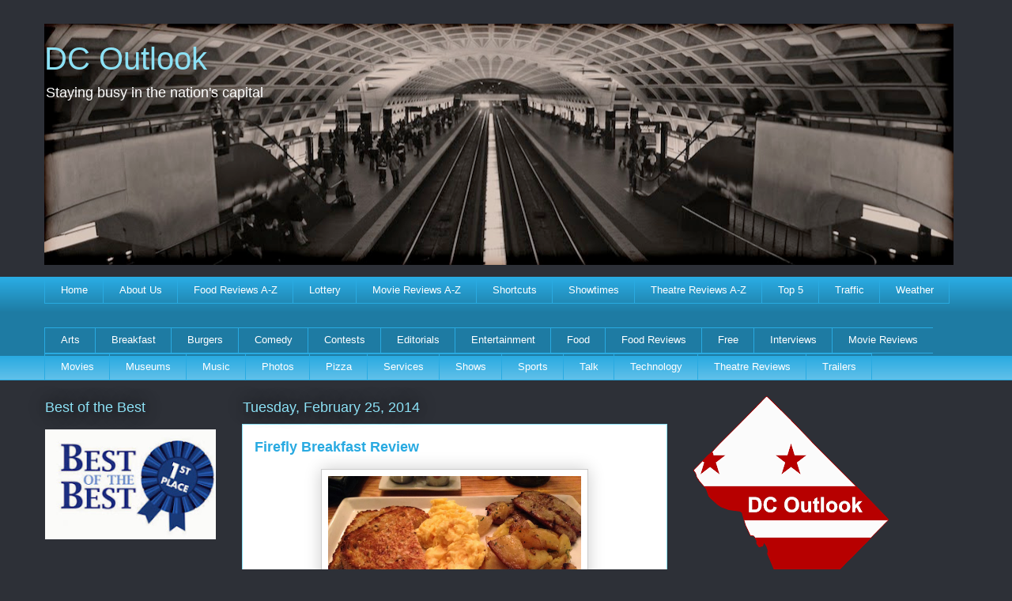

--- FILE ---
content_type: text/html; charset=UTF-8
request_url: https://www.dcoutlook.com/2014/02/firefly-breakfast-review.html
body_size: 21866
content:
<!DOCTYPE html>
<html class='v2' dir='ltr' xmlns='http://www.w3.org/1999/xhtml' xmlns:b='http://www.google.com/2005/gml/b' xmlns:data='http://www.google.com/2005/gml/data' xmlns:expr='http://www.google.com/2005/gml/expr'>
<head>
<link href='https://www.blogger.com/static/v1/widgets/335934321-css_bundle_v2.css' rel='stylesheet' type='text/css'/>
<meta content='width=1100' name='viewport'/>
<meta content='text/html; charset=UTF-8' http-equiv='Content-Type'/>
<meta content='blogger' name='generator'/>
<link href='https://www.dcoutlook.com/favicon.ico' rel='icon' type='image/x-icon'/>
<link href='https://www.dcoutlook.com/2014/02/firefly-breakfast-review.html' rel='canonical'/>
<link rel="alternate" type="application/atom+xml" title="DC Outlook - Atom" href="https://www.dcoutlook.com/feeds/posts/default" />
<link rel="alternate" type="application/rss+xml" title="DC Outlook - RSS" href="https://www.dcoutlook.com/feeds/posts/default?alt=rss" />
<link rel="service.post" type="application/atom+xml" title="DC Outlook - Atom" href="https://www.blogger.com/feeds/594380881129705585/posts/default" />

<link rel="alternate" type="application/atom+xml" title="DC Outlook - Atom" href="https://www.dcoutlook.com/feeds/6264708562205172171/comments/default" />
<!--Can't find substitution for tag [blog.ieCssRetrofitLinks]-->
<link href='https://blogger.googleusercontent.com/img/b/R29vZ2xl/AVvXsEhYOEXB_pGvo8hmcZsRkLovnJBS6NwuT65Otk8F7cXuzxbXF6aVQHHIxLb_iSU6qa4NwG2btIp3BLu6dn4uh-yABUBtYR0Hzko3yC1GBS2xUp0p1KhKT1bWCzczslQ31dMWh0A9hm12Iu8/s1600/IMG_4273.JPG' rel='image_src'/>
<meta content='https://www.dcoutlook.com/2014/02/firefly-breakfast-review.html' property='og:url'/>
<meta content='Firefly Breakfast Review' property='og:title'/>
<meta content='DC Outlook is your guide to staying busy in the nation&#39;s capital. Discover the city&#39;s best in film, food, music, sports and all things entertaining.' property='og:description'/>
<meta content='https://blogger.googleusercontent.com/img/b/R29vZ2xl/AVvXsEhYOEXB_pGvo8hmcZsRkLovnJBS6NwuT65Otk8F7cXuzxbXF6aVQHHIxLb_iSU6qa4NwG2btIp3BLu6dn4uh-yABUBtYR0Hzko3yC1GBS2xUp0p1KhKT1bWCzczslQ31dMWh0A9hm12Iu8/w1200-h630-p-k-no-nu/IMG_4273.JPG' property='og:image'/>
<title>Firefly Breakfast Review - DC Outlook</title>
<style id='page-skin-1' type='text/css'><!--
/*
-----------------------------------------------
Blogger Template Style
Name:     Awesome Inc.
Designer: Tina Chen
URL:      tinachen.org
----------------------------------------------- */
/* Content
----------------------------------------------- */
body {
font: normal normal 13px Arial, Tahoma, Helvetica, FreeSans, sans-serif;
color: #333333;
background: #2d3037 none repeat scroll top left;
}
html body .content-outer {
min-width: 0;
max-width: 100%;
width: 100%;
}
a:link {
text-decoration: none;
color: #29aae1;
}
a:visited {
text-decoration: none;
color: #015782;
}
a:hover {
text-decoration: underline;
color: #29aae1;
}
.body-fauxcolumn-outer .cap-top {
position: absolute;
z-index: 1;
height: 276px;
width: 100%;
background: transparent none repeat-x scroll top left;
_background-image: none;
}
/* Columns
----------------------------------------------- */
.content-inner {
padding: 0;
}
.header-inner .section {
margin: 0 16px;
}
.tabs-inner .section {
margin: 0 16px;
}
.main-inner {
padding-top: 55px;
}
.main-inner .column-center-inner,
.main-inner .column-left-inner,
.main-inner .column-right-inner {
padding: 0 5px;
}
*+html body .main-inner .column-center-inner {
margin-top: -55px;
}
#layout .main-inner .column-center-inner {
margin-top: 0;
}
/* Header
----------------------------------------------- */
.header-outer {
margin: 0 0 15px 0;
background: transparent none repeat scroll 0 0;
}
.Header h1 {
font: normal normal 40px Arial, Tahoma, Helvetica, FreeSans, sans-serif;
color: #8ce1f5;
text-shadow: 0 0 20px #000000;
}
.Header h1 a {
color: #8ce1f5;
}
.Header .description {
font: normal normal 18px Arial, Tahoma, Helvetica, FreeSans, sans-serif;
color: #ffffff;
}
.header-inner .Header .titlewrapper,
.header-inner .Header .descriptionwrapper {
padding-left: 0;
padding-right: 0;
margin-bottom: 0;
}
.header-inner .Header .titlewrapper {
padding-top: 22px;
}
/* Tabs
----------------------------------------------- */
.tabs-outer {
overflow: hidden;
position: relative;
background: #29aae1 url(//www.blogblog.com/1kt/awesomeinc/tabs_gradient_light.png) repeat scroll 0 0;
}
#layout .tabs-outer {
overflow: visible;
}
.tabs-cap-top, .tabs-cap-bottom {
position: absolute;
width: 100%;
border-top: 1px solid #29aae1;
}
.tabs-cap-bottom {
bottom: 0;
}
.tabs-inner .widget li a {
display: inline-block;
margin: 0;
padding: .6em 1.5em;
font: normal normal 13px Arial, Tahoma, Helvetica, FreeSans, sans-serif;
color: #ffffff;
border-top: 1px solid #29aae1;
border-bottom: 1px solid #29aae1;
border-left: 1px solid #29aae1;
height: 16px;
line-height: 16px;
}
.tabs-inner .widget li:last-child a {
border-right: 1px solid #29aae1;
}
.tabs-inner .widget li.selected a, .tabs-inner .widget li a:hover {
background: #01689c url(//www.blogblog.com/1kt/awesomeinc/tabs_gradient_light.png) repeat-x scroll 0 -100px;
color: #ffffff;
}
/* Headings
----------------------------------------------- */
h2 {
font: normal normal 18px Arial, Tahoma, Helvetica, FreeSans, sans-serif;
color: #8ce1f5;
}
/* Widgets
----------------------------------------------- */
.main-inner .section {
margin: 0 27px;
padding: 0;
}
.main-inner .column-left-outer,
.main-inner .column-right-outer {
margin-top: -3.3em;
}
#layout .main-inner .column-left-outer,
#layout .main-inner .column-right-outer {
margin-top: 0;
}
.main-inner .column-left-inner,
.main-inner .column-right-inner {
background: transparent none repeat 0 0;
-moz-box-shadow: 0 0 0 rgba(0, 0, 0, .2);
-webkit-box-shadow: 0 0 0 rgba(0, 0, 0, .2);
-goog-ms-box-shadow: 0 0 0 rgba(0, 0, 0, .2);
box-shadow: 0 0 0 rgba(0, 0, 0, .2);
-moz-border-radius: 0;
-webkit-border-radius: 0;
-goog-ms-border-radius: 0;
border-radius: 0;
}
#layout .main-inner .column-left-inner,
#layout .main-inner .column-right-inner {
margin-top: 0;
}
.sidebar .widget {
font: normal normal 13px Arial, Tahoma, Helvetica, FreeSans, sans-serif;
color: #cccccc;
}
.sidebar .widget a:link {
color: #29aae1;
}
.sidebar .widget a:visited {
color: #29aae1;
}
.sidebar .widget a:hover {
color: #8ce1f5;
}
.sidebar .widget h2 {
text-shadow: 0 0 20px #000000;
}
.main-inner .widget {
background-color: transparent;
border: 1px solid transparent;
padding: 0 0 15px;
margin: 20px -16px;
-moz-box-shadow: 0 0 0 rgba(0, 0, 0, .2);
-webkit-box-shadow: 0 0 0 rgba(0, 0, 0, .2);
-goog-ms-box-shadow: 0 0 0 rgba(0, 0, 0, .2);
box-shadow: 0 0 0 rgba(0, 0, 0, .2);
-moz-border-radius: 0;
-webkit-border-radius: 0;
-goog-ms-border-radius: 0;
border-radius: 0;
}
.main-inner .widget h2 {
margin: 0 -0;
padding: .6em 0 .5em;
border-bottom: 1px solid transparent;
}
.footer-inner .widget h2 {
padding: 0 0 .4em;
border-bottom: 1px solid transparent;
}
.main-inner .widget h2 + div, .footer-inner .widget h2 + div {
border-top: 0 solid transparent;
padding-top: 8px;
}
.main-inner .widget .widget-content {
margin: 0 -0;
padding: 7px 0 0;
}
.main-inner .widget ul, .main-inner .widget #ArchiveList ul.flat {
margin: -8px -15px 0;
padding: 0;
list-style: none;
}
.main-inner .widget #ArchiveList {
margin: -8px 0 0;
}
.main-inner .widget ul li, .main-inner .widget #ArchiveList ul.flat li {
padding: .5em 15px;
text-indent: 0;
color: #ffffff;
border-top: 0 solid transparent;
border-bottom: 1px solid transparent;
}
.main-inner .widget #ArchiveList ul li {
padding-top: .25em;
padding-bottom: .25em;
}
.main-inner .widget ul li:first-child, .main-inner .widget #ArchiveList ul.flat li:first-child {
border-top: none;
}
.main-inner .widget ul li:last-child, .main-inner .widget #ArchiveList ul.flat li:last-child {
border-bottom: none;
}
.post-body {
position: relative;
}
.main-inner .widget .post-body ul {
padding: 0 2.5em;
margin: .5em 0;
list-style: disc;
}
.main-inner .widget .post-body ul li {
padding: 0.25em 0;
margin-bottom: .25em;
color: #333333;
border: none;
}
.footer-inner .widget ul {
padding: 0;
list-style: none;
}
.widget .zippy {
color: #ffffff;
}
/* Posts
----------------------------------------------- */
body .main-inner .Blog {
padding: 0;
margin-bottom: 1em;
background-color: transparent;
border: none;
-moz-box-shadow: 0 0 0 rgba(0, 0, 0, 0);
-webkit-box-shadow: 0 0 0 rgba(0, 0, 0, 0);
-goog-ms-box-shadow: 0 0 0 rgba(0, 0, 0, 0);
box-shadow: 0 0 0 rgba(0, 0, 0, 0);
}
.main-inner .section:last-child .Blog:last-child {
padding: 0;
margin-bottom: 1em;
}
.main-inner .widget h2.date-header {
margin: 0 -15px 1px;
padding: 0 0 0 0;
font: normal normal 18px Arial, Tahoma, Helvetica, FreeSans, sans-serif;
color: #8ce1f5;
background: transparent none no-repeat fixed center center;
border-top: 0 solid transparent;
border-bottom: 1px solid transparent;
-moz-border-radius-topleft: 0;
-moz-border-radius-topright: 0;
-webkit-border-top-left-radius: 0;
-webkit-border-top-right-radius: 0;
border-top-left-radius: 0;
border-top-right-radius: 0;
position: absolute;
bottom: 100%;
left: 0;
text-shadow: 0 0 20px #000000;
}
.main-inner .widget h2.date-header span {
font: normal normal 18px Arial, Tahoma, Helvetica, FreeSans, sans-serif;
display: block;
padding: .5em 15px;
border-left: 0 solid transparent;
border-right: 0 solid transparent;
}
.date-outer {
position: relative;
margin: 55px 0 20px;
padding: 0 15px;
background-color: #ffffff;
border: 1px solid #8ce1f5;
-moz-box-shadow: 0 0 0 rgba(0, 0, 0, .2);
-webkit-box-shadow: 0 0 0 rgba(0, 0, 0, .2);
-goog-ms-box-shadow: 0 0 0 rgba(0, 0, 0, .2);
box-shadow: 0 0 0 rgba(0, 0, 0, .2);
-moz-border-radius: 0;
-webkit-border-radius: 0;
-goog-ms-border-radius: 0;
border-radius: 0;
}
.date-outer:first-child {
margin-top: 0;
}
.date-outer:last-child {
margin-bottom: 0;
-moz-border-radius-bottomleft: 0;
-moz-border-radius-bottomright: 0;
-webkit-border-bottom-left-radius: 0;
-webkit-border-bottom-right-radius: 0;
-goog-ms-border-bottom-left-radius: 0;
-goog-ms-border-bottom-right-radius: 0;
border-bottom-left-radius: 0;
border-bottom-right-radius: 0;
}
.date-posts {
margin: 0 -0;
padding: 0 0;
clear: both;
}
.post-outer, .inline-ad {
border-top: 1px solid #8ce1f5;
margin: 0 -0;
padding: 15px 0;
}
.post-outer {
padding-bottom: 10px;
}
.post-outer:first-child {
padding-top: 10px;
border-top: none;
}
.post-outer:last-child, .inline-ad:last-child {
border-bottom: none;
}
.post-body {
position: relative;
}
.post-body img {
padding: 8px;
background: #ffffff;
border: 1px solid #cccccc;
-moz-box-shadow: 0 0 20px rgba(0, 0, 0, .2);
-webkit-box-shadow: 0 0 20px rgba(0, 0, 0, .2);
box-shadow: 0 0 20px rgba(0, 0, 0, .2);
-moz-border-radius: 0;
-webkit-border-radius: 0;
border-radius: 0;
}
h3.post-title, h4 {
font: normal bold 18px Arial, Tahoma, Helvetica, FreeSans, sans-serif;
color: #29aae1;
}
h3.post-title a {
font: normal bold 18px Arial, Tahoma, Helvetica, FreeSans, sans-serif;
color: #29aae1;
}
h3.post-title a:hover {
color: #29aae1;
text-decoration: underline;
}
.post-header {
margin: 0 0 1em;
}
.post-body {
line-height: 1.4;
}
.post-outer h2 {
color: #333333;
}
.post-footer {
margin: 1.5em 0 0;
}
#blog-pager {
padding: 15px;
font-size: 120%;
background-color: transparent;
border: 1px solid transparent;
-moz-box-shadow: 0 0 0 rgba(0, 0, 0, .2);
-webkit-box-shadow: 0 0 0 rgba(0, 0, 0, .2);
-goog-ms-box-shadow: 0 0 0 rgba(0, 0, 0, .2);
box-shadow: 0 0 0 rgba(0, 0, 0, .2);
-moz-border-radius: 0;
-webkit-border-radius: 0;
-goog-ms-border-radius: 0;
border-radius: 0;
-moz-border-radius-topleft: 0;
-moz-border-radius-topright: 0;
-webkit-border-top-left-radius: 0;
-webkit-border-top-right-radius: 0;
-goog-ms-border-top-left-radius: 0;
-goog-ms-border-top-right-radius: 0;
border-top-left-radius: 0;
border-top-right-radius-topright: 0;
margin-top: 0;
}
.blog-feeds, .post-feeds {
margin: 1em 0;
text-align: center;
color: #cccccc;
}
.blog-feeds a, .post-feeds a {
color: #29aae1;
}
.blog-feeds a:visited, .post-feeds a:visited {
color: #015782;
}
.blog-feeds a:hover, .post-feeds a:hover {
color: #29aae1;
}
.post-outer .comments {
margin-top: 2em;
}
/* Comments
----------------------------------------------- */
.comments .comments-content .icon.blog-author {
background-repeat: no-repeat;
background-image: url([data-uri]);
}
.comments .comments-content .loadmore a {
border-top: 1px solid #29aae1;
border-bottom: 1px solid #29aae1;
}
.comments .continue {
border-top: 2px solid #29aae1;
}
/* Footer
----------------------------------------------- */
.footer-outer {
margin: -0 0 -1px;
padding: 0 0 0;
color: #cccccc;
overflow: hidden;
}
.footer-fauxborder-left {
border-top: 1px solid transparent;
background: transparent none repeat scroll 0 0;
-moz-box-shadow: 0 0 0 rgba(0, 0, 0, .2);
-webkit-box-shadow: 0 0 0 rgba(0, 0, 0, .2);
-goog-ms-box-shadow: 0 0 0 rgba(0, 0, 0, .2);
box-shadow: 0 0 0 rgba(0, 0, 0, .2);
margin: 0 -0;
}
/* Mobile
----------------------------------------------- */
body.mobile {
background-size: auto;
}
.mobile .body-fauxcolumn-outer {
background: transparent none repeat scroll top left;
}
*+html body.mobile .main-inner .column-center-inner {
margin-top: 0;
}
.mobile .main-inner .widget {
padding: 0 0 15px;
}
.mobile .main-inner .widget h2 + div,
.mobile .footer-inner .widget h2 + div {
border-top: none;
padding-top: 0;
}
.mobile .footer-inner .widget h2 {
padding: 0.5em 0;
border-bottom: none;
}
.mobile .main-inner .widget .widget-content {
margin: 0;
padding: 7px 0 0;
}
.mobile .main-inner .widget ul,
.mobile .main-inner .widget #ArchiveList ul.flat {
margin: 0 -15px 0;
}
.mobile .main-inner .widget h2.date-header {
left: 0;
}
.mobile .date-header span {
padding: 0.4em 0;
}
.mobile .date-outer:first-child {
margin-bottom: 0;
border: 1px solid #8ce1f5;
-moz-border-radius-topleft: 0;
-moz-border-radius-topright: 0;
-webkit-border-top-left-radius: 0;
-webkit-border-top-right-radius: 0;
-goog-ms-border-top-left-radius: 0;
-goog-ms-border-top-right-radius: 0;
border-top-left-radius: 0;
border-top-right-radius: 0;
}
.mobile .date-outer {
border-color: #8ce1f5;
border-width: 0 1px 1px;
}
.mobile .date-outer:last-child {
margin-bottom: 0;
}
.mobile .main-inner {
padding: 0;
}
.mobile .header-inner .section {
margin: 0;
}
.mobile .post-outer, .mobile .inline-ad {
padding: 5px 0;
}
.mobile .tabs-inner .section {
margin: 0 10px;
}
.mobile .main-inner .widget h2 {
margin: 0;
padding: 0;
}
.mobile .main-inner .widget h2.date-header span {
padding: 0;
}
.mobile .main-inner .widget .widget-content {
margin: 0;
padding: 7px 0 0;
}
.mobile #blog-pager {
border: 1px solid transparent;
background: transparent none repeat scroll 0 0;
}
.mobile .main-inner .column-left-inner,
.mobile .main-inner .column-right-inner {
background: transparent none repeat 0 0;
-moz-box-shadow: none;
-webkit-box-shadow: none;
-goog-ms-box-shadow: none;
box-shadow: none;
}
.mobile .date-posts {
margin: 0;
padding: 0;
}
.mobile .footer-fauxborder-left {
margin: 0;
border-top: inherit;
}
.mobile .main-inner .section:last-child .Blog:last-child {
margin-bottom: 0;
}
.mobile-index-contents {
color: #333333;
}
.mobile .mobile-link-button {
background: #29aae1 url(//www.blogblog.com/1kt/awesomeinc/tabs_gradient_light.png) repeat scroll 0 0;
}
.mobile-link-button a:link, .mobile-link-button a:visited {
color: #ffffff;
}
.mobile .tabs-inner .PageList .widget-content {
background: transparent;
border-top: 1px solid;
border-color: #29aae1;
color: #ffffff;
}
.mobile .tabs-inner .PageList .widget-content .pagelist-arrow {
border-left: 1px solid #29aae1;
}

--></style>
<style id='template-skin-1' type='text/css'><!--
body {
min-width: 1200px;
}
.content-outer, .content-fauxcolumn-outer, .region-inner {
min-width: 1200px;
max-width: 1200px;
_width: 1200px;
}
.main-inner .columns {
padding-left: 250px;
padding-right: 380px;
}
.main-inner .fauxcolumn-center-outer {
left: 250px;
right: 380px;
/* IE6 does not respect left and right together */
_width: expression(this.parentNode.offsetWidth -
parseInt("250px") -
parseInt("380px") + 'px');
}
.main-inner .fauxcolumn-left-outer {
width: 250px;
}
.main-inner .fauxcolumn-right-outer {
width: 380px;
}
.main-inner .column-left-outer {
width: 250px;
right: 100%;
margin-left: -250px;
}
.main-inner .column-right-outer {
width: 380px;
margin-right: -380px;
}
#layout {
min-width: 0;
}
#layout .content-outer {
min-width: 0;
width: 800px;
}
#layout .region-inner {
min-width: 0;
width: auto;
}
--></style>
<script type='text/javascript'>
        (function(i,s,o,g,r,a,m){i['GoogleAnalyticsObject']=r;i[r]=i[r]||function(){
        (i[r].q=i[r].q||[]).push(arguments)},i[r].l=1*new Date();a=s.createElement(o),
        m=s.getElementsByTagName(o)[0];a.async=1;a.src=g;m.parentNode.insertBefore(a,m)
        })(window,document,'script','https://www.google-analytics.com/analytics.js','ga');
        ga('create', 'UA-38652677-1', 'auto', 'blogger');
        ga('blogger.send', 'pageview');
      </script>
<meta content='257AF46CDDDDE0E9BD1A1F23EFB56DC9' name='msvalidate.01'/>
<link href='https://www.blogger.com/dyn-css/authorization.css?targetBlogID=594380881129705585&amp;zx=67df2bc5-4f48-48c5-9c5c-1c973565dc7a' media='none' onload='if(media!=&#39;all&#39;)media=&#39;all&#39;' rel='stylesheet'/><noscript><link href='https://www.blogger.com/dyn-css/authorization.css?targetBlogID=594380881129705585&amp;zx=67df2bc5-4f48-48c5-9c5c-1c973565dc7a' rel='stylesheet'/></noscript>
<meta name='google-adsense-platform-account' content='ca-host-pub-1556223355139109'/>
<meta name='google-adsense-platform-domain' content='blogspot.com'/>

<!-- data-ad-client=ca-pub-4496662038218027 -->

</head>
<body class='loading variant-icy'>
<div class='navbar no-items section' id='navbar'>
</div>
<div class='body-fauxcolumns'>
<div class='fauxcolumn-outer body-fauxcolumn-outer'>
<div class='cap-top'>
<div class='cap-left'></div>
<div class='cap-right'></div>
</div>
<div class='fauxborder-left'>
<div class='fauxborder-right'></div>
<div class='fauxcolumn-inner'>
</div>
</div>
<div class='cap-bottom'>
<div class='cap-left'></div>
<div class='cap-right'></div>
</div>
</div>
</div>
<div class='content'>
<div class='content-fauxcolumns'>
<div class='fauxcolumn-outer content-fauxcolumn-outer'>
<div class='cap-top'>
<div class='cap-left'></div>
<div class='cap-right'></div>
</div>
<div class='fauxborder-left'>
<div class='fauxborder-right'></div>
<div class='fauxcolumn-inner'>
</div>
</div>
<div class='cap-bottom'>
<div class='cap-left'></div>
<div class='cap-right'></div>
</div>
</div>
</div>
<div class='content-outer'>
<div class='content-cap-top cap-top'>
<div class='cap-left'></div>
<div class='cap-right'></div>
</div>
<div class='fauxborder-left content-fauxborder-left'>
<div class='fauxborder-right content-fauxborder-right'></div>
<div class='content-inner'>
<header>
<div class='header-outer'>
<div class='header-cap-top cap-top'>
<div class='cap-left'></div>
<div class='cap-right'></div>
</div>
<div class='fauxborder-left header-fauxborder-left'>
<div class='fauxborder-right header-fauxborder-right'></div>
<div class='region-inner header-inner'>
<div class='header section' id='header'><div class='widget Header' data-version='1' id='Header1'>
<div id='header-inner' style='background-image: url("https://blogger.googleusercontent.com/img/b/R29vZ2xl/AVvXsEh3WJWgkyJpq1o2d-35N-rcN71KJTp_BC2JCu0rfyNIsDWvNg5ncPTHhQLU9KXmOGeXVtHZROaIRqNIG43zbAczuwKo7zbz_dU9OwAtAhBUfpqjU0AepV-Ex6r8xBvcPG9WuAvGYLSBpQ8/s1150/New.jpg"); background-position: left; min-height: 305px; _height: 305px; background-repeat: no-repeat; '>
<div class='titlewrapper' style='background: transparent'>
<h1 class='title' style='background: transparent; border-width: 0px'>
<a href='https://www.dcoutlook.com/'>
DC Outlook
</a>
</h1>
</div>
<div class='descriptionwrapper'>
<p class='description'><span>Staying busy in the nation's capital</span></p>
</div>
</div>
</div></div>
</div>
</div>
<div class='header-cap-bottom cap-bottom'>
<div class='cap-left'></div>
<div class='cap-right'></div>
</div>
</div>
</header>
<div class='tabs-outer'>
<div class='tabs-cap-top cap-top'>
<div class='cap-left'></div>
<div class='cap-right'></div>
</div>
<div class='fauxborder-left tabs-fauxborder-left'>
<div class='fauxborder-right tabs-fauxborder-right'></div>
<div class='region-inner tabs-inner'>
<div class='tabs section' id='crosscol'><div class='widget PageList' data-version='1' id='PageList1'>
<h2>Pages</h2>
<div class='widget-content'>
<ul>
<li>
<a href='https://www.dcoutlook.com/'>Home</a>
</li>
<li>
<a href='https://www.dcoutlook.com/p/about-us.html'>About Us</a>
</li>
<li>
<a href='https://www.dcoutlook.com/p/review-z.html'>Food Reviews A-Z</a>
</li>
<li>
<a href='http://www.lotterypost.com/results/dc'>Lottery</a>
</li>
<li>
<a href='https://www.dcoutlook.com/p/movie-reviews-z.html'>Movie Reviews A-Z</a>
</li>
<li>
<a href='https://www.dcoutlook.com/p/shortcuts.html'>Shortcuts</a>
</li>
<li>
<a href='https://www.dcoutlook.com/p/showtimes.html'>Showtimes</a>
</li>
<li>
<a href='https://www.dcoutlook.com/p/theater-z.html'>Theatre Reviews A-Z</a>
</li>
<li>
<a href='https://www.dcoutlook.com/p/top-5s.html'>Top 5</a>
</li>
<li>
<a href='http://www.wtop.com/3/2193047/Washington-DC-Traffic-Information'>Traffic</a>
</li>
<li>
<a href='http://www.weather.com/weather/today/USDC0001'>Weather</a>
</li>
</ul>
<div class='clear'></div>
</div>
</div><div class='widget Label' data-version='1' id='Label1'>
<h2>Labels</h2>
<div class='widget-content list-label-widget-content'>
<ul>
<li>
<a dir='ltr' href='https://www.dcoutlook.com/search/label/Arts'>Arts</a>
</li>
<li>
<a dir='ltr' href='https://www.dcoutlook.com/search/label/Breakfast'>Breakfast</a>
</li>
<li>
<a dir='ltr' href='https://www.dcoutlook.com/search/label/Burgers'>Burgers</a>
</li>
<li>
<a dir='ltr' href='https://www.dcoutlook.com/search/label/Comedy'>Comedy</a>
</li>
<li>
<a dir='ltr' href='https://www.dcoutlook.com/search/label/Contests'>Contests</a>
</li>
<li>
<a dir='ltr' href='https://www.dcoutlook.com/search/label/Editorials'>Editorials</a>
</li>
<li>
<a dir='ltr' href='https://www.dcoutlook.com/search/label/Entertainment'>Entertainment</a>
</li>
<li>
<a dir='ltr' href='https://www.dcoutlook.com/search/label/Food'>Food</a>
</li>
<li>
<a dir='ltr' href='https://www.dcoutlook.com/search/label/Food%20Reviews'>Food Reviews</a>
</li>
<li>
<a dir='ltr' href='https://www.dcoutlook.com/search/label/Free'>Free</a>
</li>
<li>
<a dir='ltr' href='https://www.dcoutlook.com/search/label/Interviews'>Interviews</a>
</li>
<li>
<a dir='ltr' href='https://www.dcoutlook.com/search/label/Movie%20Reviews'>Movie Reviews</a>
</li>
<li>
<a dir='ltr' href='https://www.dcoutlook.com/search/label/Movies'>Movies</a>
</li>
<li>
<a dir='ltr' href='https://www.dcoutlook.com/search/label/Museums'>Museums</a>
</li>
<li>
<a dir='ltr' href='https://www.dcoutlook.com/search/label/Music'>Music</a>
</li>
<li>
<a dir='ltr' href='https://www.dcoutlook.com/search/label/Photos'>Photos</a>
</li>
<li>
<a dir='ltr' href='https://www.dcoutlook.com/search/label/Pizza'>Pizza</a>
</li>
<li>
<a dir='ltr' href='https://www.dcoutlook.com/search/label/Services'>Services</a>
</li>
<li>
<a dir='ltr' href='https://www.dcoutlook.com/search/label/Shows'>Shows</a>
</li>
<li>
<a dir='ltr' href='https://www.dcoutlook.com/search/label/Sports'>Sports</a>
</li>
<li>
<a dir='ltr' href='https://www.dcoutlook.com/search/label/Talk'>Talk</a>
</li>
<li>
<a dir='ltr' href='https://www.dcoutlook.com/search/label/Technology'>Technology</a>
</li>
<li>
<a dir='ltr' href='https://www.dcoutlook.com/search/label/Theatre%20Reviews'>Theatre Reviews</a>
</li>
<li>
<a dir='ltr' href='https://www.dcoutlook.com/search/label/Trailers'>Trailers</a>
</li>
</ul>
<div class='clear'></div>
</div>
</div></div>
<div class='tabs no-items section' id='crosscol-overflow'></div>
</div>
</div>
<div class='tabs-cap-bottom cap-bottom'>
<div class='cap-left'></div>
<div class='cap-right'></div>
</div>
</div>
<div class='main-outer'>
<div class='main-cap-top cap-top'>
<div class='cap-left'></div>
<div class='cap-right'></div>
</div>
<div class='fauxborder-left main-fauxborder-left'>
<div class='fauxborder-right main-fauxborder-right'></div>
<div class='region-inner main-inner'>
<div class='columns fauxcolumns'>
<div class='fauxcolumn-outer fauxcolumn-center-outer'>
<div class='cap-top'>
<div class='cap-left'></div>
<div class='cap-right'></div>
</div>
<div class='fauxborder-left'>
<div class='fauxborder-right'></div>
<div class='fauxcolumn-inner'>
</div>
</div>
<div class='cap-bottom'>
<div class='cap-left'></div>
<div class='cap-right'></div>
</div>
</div>
<div class='fauxcolumn-outer fauxcolumn-left-outer'>
<div class='cap-top'>
<div class='cap-left'></div>
<div class='cap-right'></div>
</div>
<div class='fauxborder-left'>
<div class='fauxborder-right'></div>
<div class='fauxcolumn-inner'>
</div>
</div>
<div class='cap-bottom'>
<div class='cap-left'></div>
<div class='cap-right'></div>
</div>
</div>
<div class='fauxcolumn-outer fauxcolumn-right-outer'>
<div class='cap-top'>
<div class='cap-left'></div>
<div class='cap-right'></div>
</div>
<div class='fauxborder-left'>
<div class='fauxborder-right'></div>
<div class='fauxcolumn-inner'>
</div>
</div>
<div class='cap-bottom'>
<div class='cap-left'></div>
<div class='cap-right'></div>
</div>
</div>
<!-- corrects IE6 width calculation -->
<div class='columns-inner'>
<div class='column-center-outer'>
<div class='column-center-inner'>
<div class='main section' id='main'><div class='widget Blog' data-version='1' id='Blog1'>
<div class='blog-posts hfeed'>

          <div class="date-outer">
        
<h2 class='date-header'><span>Tuesday, February 25, 2014</span></h2>

          <div class="date-posts">
        
<div class='post-outer'>
<div class='post hentry' itemprop='blogPost' itemscope='itemscope' itemtype='http://schema.org/BlogPosting'>
<meta content='https://blogger.googleusercontent.com/img/b/R29vZ2xl/AVvXsEhYOEXB_pGvo8hmcZsRkLovnJBS6NwuT65Otk8F7cXuzxbXF6aVQHHIxLb_iSU6qa4NwG2btIp3BLu6dn4uh-yABUBtYR0Hzko3yC1GBS2xUp0p1KhKT1bWCzczslQ31dMWh0A9hm12Iu8/s1600/IMG_4273.JPG' itemprop='image_url'/>
<meta content='594380881129705585' itemprop='blogId'/>
<meta content='6264708562205172171' itemprop='postId'/>
<a name='6264708562205172171'></a>
<h3 class='post-title entry-title' itemprop='name'>
Firefly Breakfast Review
</h3>
<div class='post-header'>
<div class='post-header-line-1'></div>
</div>
<div class='post-body entry-content' id='post-body-6264708562205172171' itemprop='description articleBody'>
<table align="center" cellpadding="0" cellspacing="0" class="tr-caption-container" style="margin-left: auto; margin-right: auto; text-align: center;"><tbody>
<tr><td style="text-align: center;"><a href="https://blogger.googleusercontent.com/img/b/R29vZ2xl/AVvXsEhYOEXB_pGvo8hmcZsRkLovnJBS6NwuT65Otk8F7cXuzxbXF6aVQHHIxLb_iSU6qa4NwG2btIp3BLu6dn4uh-yABUBtYR0Hzko3yC1GBS2xUp0p1KhKT1bWCzczslQ31dMWh0A9hm12Iu8/s1600/IMG_4273.JPG" imageanchor="1" style="margin-left: auto; margin-right: auto;"><img border="0" height="240" src="https://blogger.googleusercontent.com/img/b/R29vZ2xl/AVvXsEhYOEXB_pGvo8hmcZsRkLovnJBS6NwuT65Otk8F7cXuzxbXF6aVQHHIxLb_iSU6qa4NwG2btIp3BLu6dn4uh-yABUBtYR0Hzko3yC1GBS2xUp0p1KhKT1bWCzczslQ31dMWh0A9hm12Iu8/s1600/IMG_4273.JPG" width="320" /></a></td></tr>
<tr><td class="tr-caption" style="text-align: center;">Two Eggs (any style) with Home Fries &amp; Sausage</td></tr>
</tbody></table>
<br />
Bigger isn't always <i>better</i>.&nbsp;Take <a href="http://www.hotelmadera.com/">Hotel Madera</a> on New Hampshire Avenue, just southwest of Dupont Circle; and home to&nbsp;<a href="http://www.firefly-dc.com/index.php">Firefly</a>, a cozy, upscale eatery befitting a boutique hotel in the nation's capital. Fireflies are known for illuminating, and this morning's breakfast was just that... <i>illuminating</i>, as in. "I'm so happy to have a new go-to breakfast spot off Dupont Circle." Soup's on!<br />
<a name="more"></a><br />
It was snowing when I snuck inside Firefly this morning, about 9:30 AM. First impressions? Off the charts. Cozy, warm, <i>inviting</i>. I received a cheerful welcome from Stephanie, Firefly's combination hostess, server &amp; "Wonder Woman," and took a seat at a high table near the bar. The atmosphere inside couldn't have been more perfect. Check out the photo below of the kitchen area (what a great idea!) I asked Stephanie if it was possible to order (and finish) breakfast within 20 minutes. "No problem. Of course!" Let's order.<br />
<br />
<table align="center" cellpadding="0" cellspacing="0" class="tr-caption-container" style="margin-left: auto; margin-right: auto; text-align: center;"><tbody>
<tr><td style="text-align: center;"><a href="https://blogger.googleusercontent.com/img/b/R29vZ2xl/AVvXsEiistT2X1yMp8tdmvdDwn9cL2keTniCOcF4ebjrI52WdVeDjijLoTbupj-gW7wd2y3wNgf-DFBIj_BDY29i5IKckCOVDQp7_bRuyD7T4Nfnzyt0s0PfhPHvK2T8RWaRgomYTt1ePtieB7g/s1600/IMG_4271.JPG" imageanchor="1" style="margin-left: auto; margin-right: auto;"><img border="0" height="240" src="https://blogger.googleusercontent.com/img/b/R29vZ2xl/AVvXsEiistT2X1yMp8tdmvdDwn9cL2keTniCOcF4ebjrI52WdVeDjijLoTbupj-gW7wd2y3wNgf-DFBIj_BDY29i5IKckCOVDQp7_bRuyD7T4Nfnzyt0s0PfhPHvK2T8RWaRgomYTt1ePtieB7g/s1600/IMG_4271.JPG" width="320" /></a></td></tr>
<tr><td class="tr-caption" style="text-align: center;">Great kitchen!</td></tr>
</tbody></table>
<br />
Firefly's menu is nice to look at; but with time against us, I kept it simple. 2 Eggs Any Style (scrambled) with Toast (whole grain) Sausage and Home Fries for $11... plus a Coke. Wonder Woman, er... Stephanie immediately took my order into the kitchen, and returned with a perfect Coke (not watered down, great amount of CO2.) Minutes later, a runner dropped off my <u>perfect</u> plate of food... allowing me an ample 15 minutes to enjoy my breakfast.<br />
<br />
You couldn't ask for better eggs, and the whole grain toast was literally A+. My sausage was butterflied and grilled, and <i>oozing</i> with flavor. Even the butter was top notch!&nbsp;If I had to find fault with anything, I'd say the potatoes were slightly <i>underdone</i> without much seasoning; yet I devoured them, all the same.<br />
<br />
<div class="separator" style="clear: both; text-align: center;">
<a href="https://blogger.googleusercontent.com/img/b/R29vZ2xl/AVvXsEix7Y5I3IRBLHzHjdMR06-GlA5aEjl83nakBTrpVA5ytpY-_89WiuCUs-LBOwSYNQ-qDF0pva2Ci6Zg-XP0RznG3anNujyT38Z5_YSCYC4oKBQNFatAqVj8RwdUf2sZH3JCh9TsGfVRrxg/s1600/IMG_4277.jpg" imageanchor="1" style="margin-left: 1em; margin-right: 1em;"><img border="0" height="320" src="https://blogger.googleusercontent.com/img/b/R29vZ2xl/AVvXsEix7Y5I3IRBLHzHjdMR06-GlA5aEjl83nakBTrpVA5ytpY-_89WiuCUs-LBOwSYNQ-qDF0pva2Ci6Zg-XP0RznG3anNujyT38Z5_YSCYC4oKBQNFatAqVj8RwdUf2sZH3JCh9TsGfVRrxg/s1600/IMG_4277.jpg" width="240" /></a></div>
<br />
More importantly, I felt 100% comfortable the entire time, despite having raced against the clock to get here less than half an hour earlier. It's as if I had been transported into a little corner of Heaven... Great music, 4-star service and terrific food. Firefly is a great place for an after-hour drink, romantic dinner or one of the best daily breakfasts in the city.<br />
<br />
Hats off to Stephanie, the kind of girl every man wants to wake up to (for breakfast, of course.) She bears a strong resemblance to <a href="http://en.wikipedia.org/wiki/Jillian_Harris">Jillian Harris</a> from <a href="http://www.hgtv.com/love-it-or-list-it-too/show/index.html">Love It or List It Too</a>, currently my favorite TV show (please don't tease me, I'm not exactly <i>proud</i> over it) and literally does everything to make you feel comfortable. This includes noticing that my table wasn't steady, and fixing it (by herself) on the spot. You go Stephanie! I can't wait to see what they have in store for me for lunch. Note to self: Don't rush!
<div style='clear: both;'></div>
</div>
<div class='post-footer'>
<div class='post-footer-line post-footer-line-1'><span class='post-author vcard'>
Posted by
<span class='fn' itemprop='author' itemscope='itemscope' itemtype='http://schema.org/Person'>
<meta content='https://www.blogger.com/profile/01232198781045840689' itemprop='url'/>
<a class='g-profile' href='https://www.blogger.com/profile/01232198781045840689' rel='author' title='author profile'>
<span itemprop='name'>DC Outlook</span>
</a>
</span>
</span>
<span class='post-timestamp'>
at
<meta content='https://www.dcoutlook.com/2014/02/firefly-breakfast-review.html' itemprop='url'/>
<a class='timestamp-link' href='https://www.dcoutlook.com/2014/02/firefly-breakfast-review.html' rel='bookmark' title='permanent link'><abbr class='published' itemprop='datePublished' title='2014-02-25T23:11:00-05:00'>11:11&#8239;PM</abbr></a>
</span>
<span class='post-icons'>
<span class='item-control blog-admin pid-348576150'>
<a href='https://www.blogger.com/post-edit.g?blogID=594380881129705585&postID=6264708562205172171&from=pencil' title='Edit Post'>
<img alt='' class='icon-action' height='18' src='https://resources.blogblog.com/img/icon18_edit_allbkg.gif' width='18'/>
</a>
</span>
</span>
<div class='post-share-buttons goog-inline-block'>
<a class='goog-inline-block share-button sb-email' href='https://www.blogger.com/share-post.g?blogID=594380881129705585&postID=6264708562205172171&target=email' target='_blank' title='Email This'><span class='share-button-link-text'>Email This</span></a><a class='goog-inline-block share-button sb-blog' href='https://www.blogger.com/share-post.g?blogID=594380881129705585&postID=6264708562205172171&target=blog' onclick='window.open(this.href, "_blank", "height=270,width=475"); return false;' target='_blank' title='BlogThis!'><span class='share-button-link-text'>BlogThis!</span></a><a class='goog-inline-block share-button sb-twitter' href='https://www.blogger.com/share-post.g?blogID=594380881129705585&postID=6264708562205172171&target=twitter' target='_blank' title='Share to X'><span class='share-button-link-text'>Share to X</span></a><a class='goog-inline-block share-button sb-facebook' href='https://www.blogger.com/share-post.g?blogID=594380881129705585&postID=6264708562205172171&target=facebook' onclick='window.open(this.href, "_blank", "height=430,width=640"); return false;' target='_blank' title='Share to Facebook'><span class='share-button-link-text'>Share to Facebook</span></a><a class='goog-inline-block share-button sb-pinterest' href='https://www.blogger.com/share-post.g?blogID=594380881129705585&postID=6264708562205172171&target=pinterest' target='_blank' title='Share to Pinterest'><span class='share-button-link-text'>Share to Pinterest</span></a>
</div>
</div>
<div class='post-footer-line post-footer-line-2'><span class='post-labels'>
Labels:
<a href='https://www.dcoutlook.com/search/label/Breakfast' rel='tag'>Breakfast</a>,
<a href='https://www.dcoutlook.com/search/label/Food' rel='tag'>Food</a>,
<a href='https://www.dcoutlook.com/search/label/Food%20Reviews' rel='tag'>Food Reviews</a>
</span>
</div>
<div class='post-footer-line post-footer-line-3'><span class='post-location'>
Location:
<a href='https://maps.google.com/maps?q=1310+New+Hampshire+Avenue+Northwest,+Washington,+DC+20036,+USA@38.907659,-77.04582800000003&z=10' target='_blank'>1310 New Hampshire Avenue Northwest, Washington, DC 20036, USA</a>
</span>
</div>
</div>
</div>
<div class='comments' id='comments'>
<a name='comments'></a>
</div>
</div>

        </div></div>
      
</div>
<div class='blog-pager' id='blog-pager'>
<span id='blog-pager-newer-link'>
<a class='blog-pager-newer-link' href='https://www.dcoutlook.com/2014/02/godzilla-movie-trailer.html' id='Blog1_blog-pager-newer-link' title='Newer Post'>Newer Post</a>
</span>
<span id='blog-pager-older-link'>
<a class='blog-pager-older-link' href='https://www.dcoutlook.com/2014/02/andrew-garfield-emma-stone-join-super.html' id='Blog1_blog-pager-older-link' title='Older Post'>Older Post</a>
</span>
<a class='home-link' href='https://www.dcoutlook.com/'>Home</a>
</div>
<div class='clear'></div>
<div class='post-feeds'>
</div>
</div></div>
</div>
</div>
<div class='column-left-outer'>
<div class='column-left-inner'>
<aside>
<div class='sidebar section' id='sidebar-left-1'><div class='widget Image' data-version='1' id='Image21'>
<h2>Best of the Best</h2>
<div class='widget-content'>
<img alt='Best of the Best' height='154' id='Image21_img' src='https://blogger.googleusercontent.com/img/b/R29vZ2xl/AVvXsEjrCullj4BZFBVe4yB-JehyrmqTsAJq89HsAV4TuLnuzlfwXwMvfjf8SCwpAdZp0UITRWEzLq5PcgAeb671l-5cA6StI8NiwN7lYClEvgeDzVNaglrAECzRieJ6oz04rS4eqHOHLm7hubY/s240/519e93be862b3.preview-300.jpg' width='240'/>
<br/>
</div>
<div class='clear'></div>
</div><div class='widget Text' data-version='1' id='Text1'>
<div class='widget-content'>
<div style="font-weight: normal;"><i>Best Barbecue</i>: <a href="http://www.pitmastersbackalleybbq.com/">Pitmasters Back Alley BBQ</a></div><div style="font-style: normal; font-weight: normal;"><i>Best Breakfast</i>: <a href="http://www.juniperdc.com/" style="font-style: normal; font-weight: normal;">Juniper Restaurant</a></div><div style="font-style: normal; font-weight: normal;"><i>Best Brunch</i><span style="font-style: normal; font-weight: normal;">: <a href="http://www.richardsandoval.com/masa14/">Masa 14</a></span></div><div style="font-style: normal;"><i>Best Burger</i><span style="font-style: normal; font-weight: normal;">: <a href="http://www.thunderburger.com/index1.html">Thunder Burger &amp; Bar</a></span></div><div style="font-style: normal;"><i>Best Cupcake</i><span style="font-style: normal; font-weight: normal;">: <a href="http://buzzbakery.com/">Buzz Bakery, Coffee &amp; Lounge</a></span></div><div style="font-style: normal;"><i>Best Empanadas</i><span style="font-style: normal; font-weight: normal;">: <a href="http://panasgourmet.com/">Panas Gourmet Empanadas</a></span></div><div style="font-style: normal;"><i>Best Fast Food</i>: <a href="http://www.royrogersrestaurants.com/" style="font-style: normal; font-weight: normal;">Roy Rogers</a></div><div style="font-style: normal;"><i>Best French Fries</i>: <a href="http://www.mediumrarerestaurant.com/">Medium Rare</a> </div><div style="font-style: normal;"><i>Best Fried Chicken</i>: <a href="http://www.bonchon.com/">BonChon Chicken</a></div><div style="font-style: normal;"><i>Best Gyro</i><span style="font-style: normal; font-weight: normal;">: <a href="http://grkfresh.com/">GRK Fresh Greek</a></span></div><div style="font-style: normal;"><i>Best Meatball</i>: <a href="http://www.alalucia.com/" style="font-style: normal; font-weight: normal;">A la Lucia</a></div><div style="font-style: normal;"><i>Best Milkshake</i><span style="font-style: normal; font-weight: normal;">: <a href="http://www.bobbysburgerpalace.com/">Bobby's Burger Palace</a></span></div><div style="font-style: normal;"><i>Best Onion Rings</i><span style="font-style: normal; font-weight: normal;">: <a href="http://www.zburger.com/">Z-Burger</a></span></div><div style="font-style: normal;"><i>Best Pizza</i><span style="font-style: normal; font-weight: normal;">: <a href="http://www.ellaspizza.com/">Ella's Wood Fired Pizza</a></span></div><div style="font-style: normal;"><i>Best Sandwich</i><span style="font-style: normal; font-weight: normal;">: <a href="http://www.voltlunchbox.com/">Bryan Voltaggio's Lunchbox</a></span></div><div style="font-style: normal;"><i>Best Tapas</i><span style="font-style: normal; font-weight: normal;">: <a href="http://www.zaytinya.com/">Zaytinya</a></span></div><div style="font-style: normal;"><i>Best Wings</i><span style="font-style: normal; font-weight: normal;">: <a href="http://www.tdburger.com/">TD Burger</a></span></div><div style="font-style: normal; font-weight: normal;"><br /></div><div style="font-style: normal; font-weight: normal;"><a href="http://www.dcoutlook.com/p/top-5s.html">Click here</a> for our complete Top 5 rankings</div>
</div>
<div class='clear'></div>
</div><div class='widget Image' data-version='1' id='Image10'>
<h2>Comedy</h2>
<div class='widget-content'>
<img alt='Comedy' height='134' id='Image10_img' src='https://blogger.googleusercontent.com/img/b/R29vZ2xl/AVvXsEhwP5ZV7O4VHpcwEOUxs8xkR52Z6GUJ1v9bxpBhiaUDF34WV8QWIhF0a56vNDIMT_VmglS4vc5zwaOOhoDYNETeSey5VqvX7gKDt7geF62YwKX_bfWTpM6iA79dmN0EFuGGTUsOn-15T2U/s240/comedy.jpg' width='240'/>
<br/>
</div>
<div class='clear'></div>
</div><div class='widget HTML' data-version='1' id='HTML2'>
<div class='widget-content'>
<iframe src="https://www.google.com/calendar/embed?showTitle=0&amp;showNav=0&amp;showDate=0&amp;showPrint=0&amp;showTabs=0&amp;showCalendars=0&amp;showTz=0&amp;mode=AGENDA&amp;height=400&amp;wkst=1&amp;bgcolor=%23FFFFFF&amp;src=q0mg1mr97c93o62h0umb4avakk%40group.calendar.google.com&amp;color=%23B1440E&amp;ctz=America%2FNew_York" style=" border-width:0 " width="214" height="400" frameborder="0" scrolling="no"></iframe>
</div>
<div class='clear'></div>
</div><div class='widget Image' data-version='1' id='Image9'>
<h2>Concerts</h2>
<div class='widget-content'>
<img alt='Concerts' height='161' id='Image9_img' src='https://blogger.googleusercontent.com/img/b/R29vZ2xl/AVvXsEjAnYN6v-T1DmN-BHv4a8Ct_MB0zmE5gQ5QSi5EJJgDSLMv0a5WwJbIFS8txGdMyLQjCFmA1aRVo48Yb50tbqxCPNH3FuKO01Ag4X1LZ7bjD0qLaPM_3zMkNv8ldmTkiiZCoPaABCkPKHQ/s240/view.jpg' width='240'/>
<br/>
</div>
<div class='clear'></div>
</div><div class='widget HTML' data-version='1' id='HTML3'>
<div class='widget-content'>
<iframe src="https://www.google.com/calendar/embed?showTitle=0&amp;showNav=0&amp;showDate=0&amp;showPrint=0&amp;showTabs=0&amp;showCalendars=0&amp;showTz=0&amp;mode=AGENDA&amp;height=400&amp;wkst=1&amp;bgcolor=%23FFFFFF&amp;src=baouu38t6vvc4569een0bnlss8%40group.calendar.google.com&amp;color=%232952A3&amp;ctz=America%2FNew_York" style=" border-width:0 " width="214" height="400" frameborder="0" scrolling="no"></iframe>
</div>
<div class='clear'></div>
</div><div class='widget Image' data-version='1' id='Image11'>
<h2>Events</h2>
<div class='widget-content'>
<img alt='Events' height='196' id='Image11_img' src='https://blogger.googleusercontent.com/img/b/R29vZ2xl/AVvXsEh2miGZHmSzx1EB7K9bEIeOrR3etjvPeBvSMgcnixiXMpNgCOeTFdpO2lw06t2t2sgtjeOPtahCqZPxq9WVdrehb3Gzso3fVrGnieKmSdEQanU0UM7IlIHvAHEJp108-WhERSdDG1EKCKg/s240/817515.jpg' width='240'/>
<br/>
</div>
<div class='clear'></div>
</div><div class='widget HTML' data-version='1' id='HTML1'>
<div class='widget-content'>
<iframe src="https://www.google.com/calendar/embed?showTitle=0&amp;showNav=0&amp;showDate=0&amp;showPrint=0&amp;showTabs=0&amp;showCalendars=0&amp;showTz=0&amp;mode=AGENDA&amp;height=400&amp;wkst=1&amp;bgcolor=%23FFFFFF&amp;src=dcoutlook%40gmail.com&amp;color=%232F6309&amp;ctz=America%2FNew_York" style=" border-width:0 " width="214" height="400" frameborder="0" scrolling="no"></iframe>
</div>
<div class='clear'></div>
</div><div class='widget Image' data-version='1' id='Image4'>
<h2>Races</h2>
<div class='widget-content'>
<img alt='Races' height='160' id='Image4_img' src='https://blogger.googleusercontent.com/img/b/R29vZ2xl/AVvXsEhfDIiYMNTKAjypS4RIM8ulS5KuP4My-Nw6ZTny96BtKcMYPTkXz2-DYCXc2S20tlUSsnrGfA9xUKlEXEDJTwhj6WeagKsZKbQimez5m4zdZ47qAPu1VwFDnf9o-kAa5tSeRKYOxr4LKeM/s240/trackshoes-small1.jpg' width='240'/>
<br/>
</div>
<div class='clear'></div>
</div><div class='widget HTML' data-version='1' id='HTML19'>
<div class='widget-content'>
<iframe src="https://www.google.com/calendar/embed?showTitle=0&amp;showNav=0&amp;showDate=0&amp;showPrint=0&amp;showTabs=0&amp;showCalendars=0&amp;showTz=0&amp;mode=AGENDA&amp;height=400&amp;wkst=1&amp;bgcolor=%23FFFFFF&amp;src=mhl0qsr5dngmmhtvernlnptjik%40group.calendar.google.com&amp;color=%23853104&amp;ctz=America%2FNew_York" style=" border-width:0 " width="214" height="400" frameborder="0" scrolling="no"></iframe>
</div>
<div class='clear'></div>
</div><div class='widget Image' data-version='1' id='Image8'>
<h2>Sports</h2>
<div class='widget-content'>
<img alt='Sports' height='159' id='Image8_img' src='https://blogger.googleusercontent.com/img/b/R29vZ2xl/AVvXsEiVIJMSUDuI1Q7OKZBi_lAlcuejMjB68Ccy-4hMVZBvbpQSuqrCnMQH6zyqYJRgYRxkNOF9XFf4PMkMaVv8koLLxJlsz3ySyZJ9nmhvm7QREZkpYx1Jbuor977BSoOaMDgaHYiHa4fH1d4/s240/sports-management-scholarships.jpg' width='240'/>
<br/>
</div>
<div class='clear'></div>
</div><div class='widget HTML' data-version='1' id='HTML11'>
<div class='widget-content'>
<iframe src="https://www.google.com/calendar/embed?title=Sports&amp;showTitle=0&amp;showNav=0&amp;showDate=0&amp;showPrint=0&amp;showTabs=0&amp;showCalendars=0&amp;showTz=0&amp;mode=AGENDA&amp;height=400&amp;wkst=1&amp;bgcolor=%23FFFFFF&amp;src=8ctd5s73hj9bc72kincfqsia70%40group.calendar.google.com&amp;color=%235229A3&amp;ctz=America%2FNew_York" style=" border-width:0 " width="214" height="400" frameborder="0" scrolling="no"></iframe>
</div>
<div class='clear'></div>
</div><div class='widget Image' data-version='1' id='Image7'>
<h2>Theater</h2>
<div class='widget-content'>
<img alt='Theater' height='162' id='Image7_img' src='https://blogger.googleusercontent.com/img/b/R29vZ2xl/AVvXsEjEfbtAQNh0AYybz0285SVRLNshZqBSKvyerypPX6AI64B-W9x468lIkCuqjpn_YHjcG5ieH4g1neGhcUt40z8wUQc33dIao4nux9pzTkYQIY3-qfPIGbIDMictFQB5TX2_kdv62tZT3uo/s240/0511-0904-0419-5866_Stage_Lights_clipart_image.png' width='240'/>
<br/>
</div>
<div class='clear'></div>
</div><div class='widget HTML' data-version='1' id='HTML4'>
<div class='widget-content'>
<iframe src="https://www.google.com/calendar/embed?title=Theater&amp;showTitle=0&amp;showNav=0&amp;showDate=0&amp;showPrint=0&amp;showTabs=0&amp;showCalendars=0&amp;showTz=0&amp;mode=AGENDA&amp;height=400&amp;wkst=1&amp;bgcolor=%23FFFFFF&amp;src=jn6qjpjf48gt1frlsqgh90rq2g%40group.calendar.google.com&amp;color=%23875509&amp;ctz=America%2FNew_York" style=" border-width:0 " width="214" height="400" frameborder="0" scrolling="no"></iframe>
</div>
<div class='clear'></div>
</div><div class='widget Image' data-version='1' id='Image5'>
<h2>Social Media</h2>
<div class='widget-content'>
<a href='http://www.facebook.com/pages/DC-Outlook/429304150438123'>
<img alt='Social Media' height='144' id='Image5_img' src='https://blogger.googleusercontent.com/img/b/R29vZ2xl/AVvXsEjS97gItrZ_wW8DyEthAjTIPbogyk209y1eTTkty-8AEprjvurPWYmLqPfeCwtdKmeazFQJyne1OtZmaCNzIRSjV0QMHrID9AryWJ3qXHbLZHzg5EpvNGKYfP-xpXYSJ4wixwVnwF1jB-U/s240/find_us_square-m.JPG' width='240'/>
</a>
<br/>
</div>
<div class='clear'></div>
</div><div class='widget Image' data-version='1' id='Image29'>
<h2>Instagram</h2>
<div class='widget-content'>
<a href='https://www.instagram.com/dcoutlook/'>
<img alt='Instagram' height='243' id='Image29_img' src='https://blogger.googleusercontent.com/img/b/R29vZ2xl/AVvXsEhh3wtUA8KLsx1anWb5GDSd8mNSy9seH35dxi1pKpM9eXvoY0BoCANbgviC1YuKzN76soQaAZzDK88BarmxZ7EqCYCI6uWl2HdkxfZ-uDWqgqlHP25BDW2RL0kWKwKL7N59WKj0CdX6qTs/s1600/Instagram.png' width='240'/>
</a>
<br/>
</div>
<div class='clear'></div>
</div><div class='widget Image' data-version='1' id='Image6'>
<h2>Twitter</h2>
<div class='widget-content'>
<a href='https://twitter.com/DCOutlook'>
<img alt='Twitter' height='184' id='Image6_img' src='https://blogger.googleusercontent.com/img/b/R29vZ2xl/AVvXsEhTwhqMia0EDeaEGLPGbTWRdXCXdVl0lL8G37PLXy8haqa-HXsb0rjNxkkvmb3n-Nmv5eX8EpgMFamkYh9gJp8g7JopVL_15KhM_2Vxjq6xkFL9AJ0MlB9tNBrfTeL9foEv3Y4fLIprlKA/s240/twitter1.jpg' width='240'/>
</a>
<br/>
</div>
<div class='clear'></div>
</div><div class='widget ContactForm' data-version='1' id='ContactForm1'>
<h2 class='title'>Contact Us</h2>
<div class='contact-form-widget'>
<div class='form'>
<form name='contact-form'>
<p></p>
Name
<br/>
<input class='contact-form-name' id='ContactForm1_contact-form-name' name='name' size='30' type='text' value=''/>
<p></p>
Email
<span style='font-weight: bolder;'>*</span>
<br/>
<input class='contact-form-email' id='ContactForm1_contact-form-email' name='email' size='30' type='text' value=''/>
<p></p>
Message
<span style='font-weight: bolder;'>*</span>
<br/>
<textarea class='contact-form-email-message' cols='25' id='ContactForm1_contact-form-email-message' name='email-message' rows='5'></textarea>
<p></p>
<input class='contact-form-button contact-form-button-submit' id='ContactForm1_contact-form-submit' type='button' value='Send'/>
<p></p>
<div style='text-align: center; max-width: 222px; width: 100%'>
<p class='contact-form-error-message' id='ContactForm1_contact-form-error-message'></p>
<p class='contact-form-success-message' id='ContactForm1_contact-form-success-message'></p>
</div>
</form>
</div>
</div>
<div class='clear'></div>
</div><div class='widget Image' data-version='1' id='Image19'>
<h2>Visit Our Friends at</h2>
<div class='widget-content'>
<a href='http://www.zburger.com/'>
<img alt='Visit Our Friends at' height='190' id='Image19_img' src='https://blogger.googleusercontent.com/img/b/R29vZ2xl/AVvXsEhnTxjvYdMYnbYPpNpz56GLidPzJjQG7CPZvVWUMzv3z6aOr8ufboTnno33CRwckJQQn6DQEZztQUB64SQrapzwimpk4liMOu2eNzHCbx3BnGVsi3h0aa7nNc-22r4DezoA6tcSRliTuJc/s1600/a55cd5_cf17952ca6009858a780eb516d98a7b8.png_srz_271_215_85_22_0.50_1.20_0.png' width='240'/>
</a>
<br/>
<span class='caption'>Z-Burger</span>
</div>
<div class='clear'></div>
</div><div class='widget Image' data-version='1' id='Image3'>
<h2>Visit Our Friends at</h2>
<div class='widget-content'>
<a href='http://jewishfoodexperience.com/'>
<img alt='Visit Our Friends at' height='240' id='Image3_img' src='https://blogger.googleusercontent.com/img/b/R29vZ2xl/AVvXsEi7JBh8nFHob7Jill4DHJMKcETSy5cJbbwr6FvpU5iJLtfwFXxCZpB8bI8wgfuIAshJVg-zjfym4lOKLYIUSqjTr_L5kDaWyivc4-tuV3Xohm-MqHzdIot-OdioGllQilSY0IXgS6d7o48/s240/jewish-food-experience.jpg' width='237'/>
</a>
<br/>
</div>
<div class='clear'></div>
</div><div class='widget Image' data-version='1' id='Image17'>
<h2>Visit Our Friends at</h2>
<div class='widget-content'>
<a href='http://thebrewenthusiast.com'>
<img alt='Visit Our Friends at' height='240' id='Image17_img' src='https://blogger.googleusercontent.com/img/b/R29vZ2xl/AVvXsEiUeTdS-pKIWGfvgaVH8lpQg7fx17yFREWOMTxxpumYMRo3CMvyvUIz2HIcVGrfBnJD45ykR1a-6JJbw8sYlpNAsI31HPqFpmuWWUc0IIN7PafuwxhFGrGQ-RA0w3iyA4zrvsCwY5ppmqg/s240/1hh_yyiB.png' width='240'/>
</a>
<br/>
<span class='caption'>The Brew Enthusiast</span>
</div>
<div class='clear'></div>
</div><div class='widget Image' data-version='1' id='Image22'>
<h2>Arch Campbell</h2>
<div class='widget-content'>
<a href='http://archcampbell.net'>
<img alt='Arch Campbell' height='180' id='Image22_img' src='https://blogger.googleusercontent.com/img/b/R29vZ2xl/AVvXsEj0q8JsUhB9DMLrB1CPEEI4tbTlV7ewOFk4e_95AFze0EFwK7ZjjbzVyfwQ_9GZz0No-mgpvHEoaZpjkPZ1AXyftZtlKhh5vQlcGID8EOiQs4AN2UUOwxt5PH8LzTULIc7d9y4xee48rVmP/s240/9811c841_o.jpeg' width='240'/>
</a>
<br/>
</div>
<div class='clear'></div>
</div><div class='widget Image' data-version='1' id='Image28'>
<h2>At the Movies with Arch Campbell, Jen Chaney &amp; Loo Katz</h2>
<div class='widget-content'>
<a href='https://soundcloud.com/user-906647717?fbclid=IwAR32D62WU8__2X_IMKucTOXskXAprbdjs-XhW91RiZ7D_DN9Xd1OF7YS328'>
<img alt='At the Movies with Arch Campbell, Jen Chaney &amp; Loo Katz' height='240' id='Image28_img' src='https://blogger.googleusercontent.com/img/b/R29vZ2xl/AVvXsEgWbAm02NsIMw7byiZMJPV7TLoZ-r5MirNQXAQGyK5QpwSjnsJrdxc-UwmW05wK1BhOcXJGZI_g2K3jvTavJOc8Nv4Ay_hWLkbBggwROcr2f-u1lXF7huo-ln_Xd4MkgDvzb0ehGlnFhvA/s240/Screen+Shot+2020-01-12+at+10.03.55+PM.png' width='240'/>
</a>
<br/>
</div>
<div class='clear'></div>
</div><div class='widget Image' data-version='1' id='Image12'>
<h2>DC United Soccer</h2>
<div class='widget-content'>
<a href='https://www.dcunited.com/tickets'>
<img alt='DC United Soccer' height='240' id='Image12_img' src='https://blogger.googleusercontent.com/img/b/R29vZ2xl/AVvXsEhc3-OSbEp1Goj3CdyiV6UCbHfPt0KimaPP-4XZbF2GwDEMzTonBIUOLEIPKz3iv4lcS9pD1NcAI4vsrfXlHKy2hXo_XL4qbPVWvcF-cD7shURm0knr9Yi6SDIrWqEPOq9alvHblt58PWM/s240/_mbwAePl_400x400.jpg' width='240'/>
</a>
<br/>
<span class='caption'>Buy DC United Season Tix</span>
</div>
<div class='clear'></div>
</div><div class='widget Image' data-version='1' id='Image15'>
<h2>Sign Up for Lyft</h2>
<div class='widget-content'>
<a href='http://www.lyft.me/'>
<img alt='Sign Up for Lyft' height='170' id='Image15_img' src='https://blogger.googleusercontent.com/img/b/R29vZ2xl/AVvXsEglN7VbWJe4RyxpUokU6bRritb8mvGraeHNo_uOKUofw5UT6WJpwZxCz0E7Vk0sXXEy1kkw356wAiLk8iLA1k5FPs8kZYa0vKFnM3wwpTrRrRXJlM1O9jQ71aXKQz7Ms6xAQXB_QT6D5YU/s1600/600.png' width='240'/>
</a>
<br/>
<span class='caption'>Enter DCOUTLOOK to earn a free $20 credit</span>
</div>
<div class='clear'></div>
</div><div class='widget Image' data-version='1' id='Image25'>
<h2>Town Jewelers</h2>
<div class='widget-content'>
<a href='http://www.townjewelersinc.com/#welcome'>
<img alt='Town Jewelers' height='180' id='Image25_img' src='https://blogger.googleusercontent.com/img/b/R29vZ2xl/AVvXsEgB6UWe2l4cma8Ipmpbvi2rK5M6goziU5jYA6ocASrUXvNLLDhIu6aYgaOLOimystjQai8okgftmUUyIDwGk8o2gkYdpxkjsq1hygLBO0xfnamiZrAqzAK5WXcp-cASfl3E2yRKVNZCGyvj/s1600-r/IMG_6485.jpg' width='240'/>
</a>
<br/>
</div>
<div class='clear'></div>
</div></div>
</aside>
</div>
</div>
<div class='column-right-outer'>
<div class='column-right-inner'>
<aside>
<div class='sidebar section' id='sidebar-right-1'><div class='widget Image' data-version='1' id='Image1'>
<div class='widget-content'>
<img alt='' height='310' id='Image1_img' src='https://blogger.googleusercontent.com/img/b/R29vZ2xl/AVvXsEjsZuwHBHQ6Wkwcgi3JKPxJQUw-CmMD8Rda6UHBsEN7BOQ5dngJFCGv1MXKEauq9BKxbVdj1HfloBEWZrKVV3_7pKUhSwywTPSuENFoSCYqmxaGYICZdNZ_6KuD-EwW_yh9IMimBa-3IQQ/s310/DC+Outlook+map.png' width='247'/>
<br/>
</div>
<div class='clear'></div>
</div><div class='widget Text' data-version='1' id='Text9'>
<h2 class='title'>out&#183;look</h2>
<div class='widget-content'>
<span style="font-size:100%;">A person's point of view or general attitude to life.</span>
</div>
<div class='clear'></div>
</div><div class='widget Text' data-version='1' id='Text11'>
<h2 class='title'>About Us</h2>
<div class='widget-content'>
<p class="p1">DC Outlook is your guide to staying busy in the nation's capital. Discover the city's best in film, food, music, sports and all things entertaining.</p>
</div>
<div class='clear'></div>
</div><div class='widget HTML' data-version='1' id='HTML13'>
<h2 class='title'>Search DC Outlook</h2>
<div class='widget-content'>
<style>
#searchbox {
    background: #29aae1;
    
    padding: 20px 10px;
    width: 250px;
}

input:focus::-webkit-input-placeholder {
    color: transparent;
}

input:focus:-moz-placeholder {
    color: transparent;
}

input:focus::-moz-placeholder {
    color: transparent;
}

#searchbox input {
    outline: none;
}

#searchbox input[type="text"] {
    background: url(https://blogger.googleusercontent.com/img/b/R29vZ2xl/AVvXsEitDEPWMpi1nIEBZTsekpkKyQ8IrTqe6P7TTI4KA6CF_VeJzzOyWlLEP5hviDYMZOjQjJlYC4TQ1F0xO5Bfa0JuK0c8Py7EL6RMzcgNl1iWdHJ2cT1CwehwGl13yqZsIWJwat1Z_Jnsj0fg/s1600/search-dark.png) no-repeat 10px 6px #fff;
    border-width: 1px;
    border-style: solid;
    border-color: #fff;
    font: 12px Arial,Helvetica,Sans-serif;
    color: #444444;
    width: 55%;
    padding: 8px 15px 8px 30px;
}

#button-submit {
    background: #444444;
    border-width: 0px;
    padding: 11px 0px;
    width: 23%;
    cursor: pointer;
    font: 12px Arial, Helvetica;
    color: #fff;
    text-shadow: 0 1px 0 #555;
}

#button-submit:hover {
    background: #4f5356;
}

#button-submit:active {
    background: #5b5d60;
    outline: none;
}

#button-submit::-moz-focus-inner {
    border: 0;
}
</style>

<form id="searchbox" method="get" action="/search">
<input name="q" type="text" size="15" placeholder="Type here..." />
<input id="button-submit" type="submit" value="Search" />
</form>
</div>
<div class='clear'></div>
</div><div class='widget Image' data-version='1' id='Image2'>
<h2>Movies</h2>
<div class='widget-content'>
<img alt='Movies' height='246' id='Image2_img' src='https://blogger.googleusercontent.com/img/b/R29vZ2xl/AVvXsEjkAOOx1M_gEHH9ZySYhwKfLZSOVxlCPsxGFRmMQOjuWRCI95qodp6xFA2splDeTiwj039-1YOY512HFNgV1s1V5pDsLfyJ8BZ82aJWB4LSZ5v0Hkl_55o7dO0B9Ia2-b2v9LZMc_kkMUs/s370/the-artist03.jpg' width='370'/>
<br/>
</div>
<div class='clear'></div>
</div><div class='widget Text' data-version='1' id='Text10'>
<h2 class='title'>Movies: Now Playing</h2>
<div class='widget-content'>
<b>A-</b><br />
Weapons<br />
<b>B+</b><br />
Caught Stealing<br />
Splitsville<br />
<b>B</b><br />
Primate<br/>
<b>B-</b><br />
The Conjuring: Last Rites<br />
A House of Dynamite<br />
The Smashing Machine<br />
<b>C</b><br />
Honey Don't!<br />
<b>D</b><br />
Springsteen: Deliver Me from Nowhere<br />
Tron: Ares<br />
<b>D-</b><br />
Die My Love<br />
The Long Walk<br />
<b>F</b><br />
After the Hunt<br />
The Fantastic Four: First Steps<br />
Highest 2 Lowest
</div>
<div class='clear'></div>
</div><div class='widget Image' data-version='1' id='Image26'>
<h2>Visit Our Friends at ArcLight Cinemas</h2>
<div class='widget-content'>
<a href='https://www.arclightcinemas.com/'>
<img alt='Visit Our Friends at ArcLight Cinemas' height='138' id='Image26_img' src='https://blogger.googleusercontent.com/img/b/R29vZ2xl/AVvXsEiPiPtkoCe8PNyw4gxOcP-AKzdt_yJW3hfupnn6OhkbG1zXPzd3D_XZ0ueC8V8Y_spCBuXWTdQYdN9dHwTkzLFP1O_Hb3m2MsoYbTt-dLPFeadCj5f7orCSDgqzDbxFKw04AiPxBIQWArGP/s1600/Arclight.jpg' width='370'/>
</a>
<br/>
<span class='caption'>7101 Democracy Blvd., Bethesda, MD; (240) 762-4000</span>
</div>
<div class='clear'></div>
</div><div class='widget Text' data-version='1' id='Text2'>
<div class='widget-content'>
<div>New Openings: <a href="https://www.arclightcinemas.com/movie/birds-of-prey?lid=1006">Birds of Prey</a></div><div><br /></div><div><a href="https://www.arclightcinemas.com/en/locations/maryland/bethesda/showtimes" style="font-size: 100%;">Click here</a><span =""  style="font-size:100%;"> for Bethesda Showtimes</span></div><div style="font-style: normal;">Hungry? <a href="https://www.arclightcinemas.com/en/locations/maryland/bethesda/parking-and-info">Click here</a> for the Cafe Menu.</div><div style="font-style: normal;"><br /></div><div style="font-style: normal;"><a href="https://www.arclightcinemas.com/membership">Click here</a> to sign up for ArcLight Membership. Benefits include discounts, FREE popcorn upgrades and a FREE ticket on your birthday!</div>
</div>
<div class='clear'></div>
</div><div class='widget Image' data-version='1' id='Image27'>
<h2>Get the ArcLight App</h2>
<div class='widget-content'>
<img alt='Get the ArcLight App' height='276' id='Image27_img' src='https://blogger.googleusercontent.com/img/b/R29vZ2xl/AVvXsEj6MUdb4YpLXzNLxITGNq_5QYT2YcU-HJt5BbXfA_4RfJJV87bPg-wl9s1kKtrIOuydvxDt9JONsOILGzKY-9nZtNEqT15A2GcwYh7LUh5e04XlABnI7r5VUCHx1uUkjT2z04GTe7WhD6cF/s1600/Download+the+App.jpg' width='370'/>
<br/>
</div>
<div class='clear'></div>
</div><div class='widget Text' data-version='1' id='Text7'>
<div class='widget-content'>
<a href="https://itunes.apple.com/us/app/arclight-cinemas/id417329910?mt=8">Click here</a> to download the app from the (Apple) App Store.<div><br /></div><div><a href="https://play.google.com/store/apps/details?id=nz.co.vista.android.movie.arclight&amp;hl=en">Click here</a> to download the app from Google Play.</div>
</div>
<div class='clear'></div>
</div><div class='widget Text' data-version='1' id='Text5'>
<h2 class='title'>Top 10 Weekend Box Office</h2>
<div class='widget-content'>
<i>Weekend of September 12-14</i><br /><br />
1. Demon Slayer: Kimetsu no Yaiba - Infinity Castle... $70M<br />
2. The Conjuring: Last Rites... $26.1M<br />
3. Downton Abbey: The Grand Finale... $18.1M<br />
4. The Long Walk... $11.5M<br />
5. Toy Story (30th Anniversary)... $3.5M<br />
6. Weapons... $2.7M<br />
7. Hamilton (Re-release)... $2.2M<br />
8. Freakier Friday... $2.1M<br />
9. Spinal Tap II: The End Continues... $1.7M<br />
10. The Sound of Music (60th Anniversary)... $1.5M
</div>
<div class='clear'></div>
</div><div class='widget HTML' data-version='1' id='HTML6'>
<div class='widget-content'>
<iframe width="345" height="194" src="https://www.youtube.com/embed/x7uLutVRBfI?si=Sg7Kx5lAVrYgn6fa" title="YouTube video player" frameborder="0" allow="accelerometer; autoplay; clipboard-write; encrypted-media; gyroscope; picture-in-picture; web-share" referrerpolicy="strict-origin-when-cross-origin" allowfullscreen></iframe>
</div>
<div class='clear'></div>
</div><div class='widget HTML' data-version='1' id='HTML18'>
<h2 class='title'>Movies: Coming Soon</h2>
<div class='widget-content'>
The Equalizer 3<br />
My Big Fat Greek Wedding 3<br />
The Nun 2<br />
Sitting in Bars with Cake
</div>
<div class='clear'></div>
</div><div class='widget HTML' data-version='1' id='HTML5'>
<div class='widget-content'>
<iframe width="345" height="194" src="https://www.youtube.com/embed/QF-oyCwaArU?si=2V8jEk43Zdbxw_2D" title="YouTube video player" frameborder="0" allow="accelerometer; autoplay; clipboard-write; encrypted-media; gyroscope; picture-in-picture; web-share" allowfullscreen></iframe>
</div>
<div class='clear'></div>
</div><div class='widget HTML' data-version='1' id='HTML16'>
<div class='widget-content'>
<iframe src="https://www.google.com/calendar/embed?showTitle=0&amp;showNav=0&amp;showDate=0&amp;showPrint=0&amp;showTabs=0&amp;showCalendars=0&amp;showTz=0&amp;mode=AGENDA&amp;height=400&amp;wkst=1&amp;bgcolor=%23FFFFFF&amp;src=la01q1rrma2a0c252s0ohreucg%40group.calendar.google.com&amp;color=%23B1365F&amp;ctz=America%2FNew_York" style=" border-width:0 " width="345" height="400" frameborder="0" scrolling="no"></iframe>
</div>
<div class='clear'></div>
</div><div class='widget Text' data-version='1' id='Text3'>
<h2 class='title'>New on DVD</h2>
<div class='widget-content'>
<i>New Releases: July 29, 2025</i><br /><br />
The Phoenician Scheme<br />
Rust<br />
Thunderbolts*<br />
</div>
<div class='clear'></div>
</div><div class='widget HTML' data-version='1' id='HTML7'>
<div class='widget-content'>
<iframe width="345" height="194" src="https://www.youtube.com/embed/-sAOWhvheK8?si=C_xvMikdqQTNvmdZ" title="YouTube video player" frameborder="0" allow="accelerometer; autoplay; clipboard-write; encrypted-media; gyroscope; picture-in-picture; web-share" referrerpolicy="strict-origin-when-cross-origin" allowfullscreen></iframe>
</div>
<div class='clear'></div>
</div><div class='widget HTML' data-version='1' id='HTML17'>
<h2 class='title'>Events</h2>
<div class='widget-content'>
<div style="font-style: normal;">February 13: Louis Armstrong: American Icon</div><div style="font-style: normal;">February 20: Restaurateur Danny Meyer: Bringing Manhattan Style to DC Dining</div><div style="font-style: normal;">February 23: Julius Dein</div>
</div>
<div class='clear'></div>
</div><div class='widget HTML' data-version='1' id='HTML10'>
<div class='widget-content'>
<iframe width="345" height="194" src="https://www.youtube.com/embed/5EHbNHSgKas" frameborder="0" allow="accelerometer; autoplay; encrypted-media; gyroscope; picture-in-picture" allowfullscreen></iframe>
</div>
<div class='clear'></div>
</div><div class='widget Text' data-version='1' id='Text6'>
<h2 class='title'>Comedy</h2>
<div class='widget-content'>
September 10: Darius Bennett<br />
September 15-17: Kevin Nealon<br />
September 20: Lewis Belt<br />
September 21-24: Gary Owen<br />
September 29-30: Steve Byrne
</div>
<div class='clear'></div>
</div><div class='widget HTML' data-version='1' id='HTML9'>
<div class='widget-content'>
<iframe width="345" height="194" src="https://www.youtube.com/embed/s6o-nno7R2A?si=aGVLg5EKDOE41ods" title="YouTube video player" frameborder="0" allow="accelerometer; autoplay; clipboard-write; encrypted-media; gyroscope; picture-in-picture; web-share" allowfullscreen></iframe>
</div>
<div class='clear'></div>
</div><div class='widget Text' data-version='1' id='Text8'>
<h2 class='title'>Live Music</h2>
<div class='widget-content'>
September 7: Yamandu Costa<br />
September 8: Ladies of Soul: Tribute to Sade, Chaka Khan & Anita Baker<br />
September 20: Peter Gabriel<br />
September 23: Jonas Brothers<br />
September 27: Aerosmith: PEACE OUT The Final Farewell Tour
</div>
<div class='clear'></div>
</div><div class='widget HTML' data-version='1' id='HTML8'>
<div class='widget-content'>
<iframe width="345" height="194" src="https://www.youtube.com/embed/sZfZ8uWaOFI?si=zJEN85RXAVwLYWqg" title="YouTube video player" frameborder="0" allow="accelerometer; autoplay; clipboard-write; encrypted-media; gyroscope; picture-in-picture; web-share" allowfullscreen></iframe>
</div>
<div class='clear'></div>
</div><div class='widget Image' data-version='1' id='Image13'>
<h2>Shortcuts</h2>
<div class='widget-content'>
<img alt='Shortcuts' height='208' id='Image13_img' src='https://blogger.googleusercontent.com/img/b/R29vZ2xl/AVvXsEjpi0OxvCVHTLaeYHZFARoUe3HZUSPGBKCDf1Vq6S9Ur8CxrVPeg2aEk26ftPXiV3Mtyzeq3hwjeUfTMoywUG45SMvCFGBSl8GV4DEa8lG1rCtgz9B4F-OAmIzCO3qgmJB7KdB2cIHLPXk/s370/102511-sports-ncaa-student-athletes-money.jpg' width='370'/>
<br/>
</div>
<div class='clear'></div>
</div><div class='widget Text' data-version='1' id='Text4'>
<div class='widget-content'>
<a href="http://www.dcoutlook.com/search/label/AU%20Athletics" style="font-weight: normal;">American Athletics</a><div style="font-weight: normal;"><a href="http://www.dcoutlook.com/search/label/Catholic%20Athletics">Catholic Athletics</a></div><div style="font-weight: normal;"><a href="http://www.dcoutlook.com/search/label/Georgetown%20Athletics">Georgetown Athletics</a></div><div style="font-weight: normal;"><a href="http://www.dcoutlook.com/search/label/GW%20Athletics">George Washington Athletics</a></div><div><a href="http://www.dcoutlook.com/search/label/UDC%20Athletics">UDC Athletics</a></div>
</div>
<div class='clear'></div>
</div><div class='widget Image' data-version='1' id='Image14'>
<h2>Spotlight</h2>
<div class='widget-content'>
<img alt='Spotlight' height='247' id='Image14_img' src='https://blogger.googleusercontent.com/img/b/R29vZ2xl/AVvXsEg5txDbZZEImla6z2o7oKSHcawCqmxSaYmEDvDKKbBMEIiN08ZLrojavaCSj_KeO5hGq31kzpz8_0UAuYvyPciex9AUncGiZsVXP2CjfM2KmlfMYQsY02Hp4DxuUiPxp48XVsWvSJkhAxs/s370/Spotlight.jpg' width='370'/>
<br/>
</div>
<div class='clear'></div>
</div><div class='widget Image' data-version='1' id='Image18'>
<h2>Try Juniper, DC Outlook&#39;s Choice for Best Breakfast &amp; 2014 Restaurant of the Year</h2>
<div class='widget-content'>
<a href='http://www.juniperdc.com/'>
<img alt='Try Juniper, DC Outlook&#39;s Choice for Best Breakfast &amp; 2014 Restaurant of the Year' height='194' id='Image18_img' src='https://blogger.googleusercontent.com/img/b/R29vZ2xl/AVvXsEg6mZ_OHzP9GLA1EZirUKKnef1WWxQUbsrjINgROqGX12crRX9lGGgv9ZU5pFuZr_cuVGMAOjAi3GriiAmH3meHqTOUhdGxJCQEL7t7VmM_LVxnhzmumAYlPmyUCXmeA_l4M4OIGD80RdY/s370/home1.jpg' width='370'/>
</a>
<br/>
<span class='caption'>Juniper at the Fairmont Washington, DC, Georgetown</span>
</div>
<div class='clear'></div>
</div><div class='widget Image' data-version='1' id='Image16'>
<h2>Join Buca's eClub... Get a FREE Pasta</h2>
<div class='widget-content'>
<a href='http://www.bucadibeppo.com/eclub/'>
<img alt='Join Buca&#39;s eClub... Get a FREE Pasta' height='215' id='Image16_img' src='https://blogger.googleusercontent.com/img/b/R29vZ2xl/AVvXsEj_7R84mP693IVNjTJWsZXZoZH8WptCjQ7-3aNYd7fIL2DslGYqWTl0WlWLgXKixhPV4WXBot3CE9cGCb9irwKJCqxRjyxXAjosup9T25ZARXiP8nvDhUn5ZvSpYGSsdV-gSeuU26Xf50w/s1600/buca-logo.jpg' width='370'/>
</a>
<br/>
</div>
<div class='clear'></div>
</div><div class='widget Image' data-version='1' id='Image23'>
<h2>Visit Our Friends at</h2>
<div class='widget-content'>
<a href='https://www.clydemays.com/'>
<img alt='Visit Our Friends at' height='247' id='Image23_img' src='https://blogger.googleusercontent.com/img/b/R29vZ2xl/AVvXsEhD40x5GUSOoMpJBxUhbW2T4nwIpx90rkYpxMc3k8M72UveTaQlyUfrek5DKWilIB_cdA1bBa6S6JhO4Oc-7foQ4vRCp0POSldgAaAXPld_fpXAPRkJskP10I0LtjWuHkVn4sqwbJfar4Ss/s370/7baa02bd_o.jpeg' width='370'/>
</a>
<br/>
<span class='caption'>Clyde May's Whiskey</span>
</div>
<div class='clear'></div>
</div><div class='widget Image' data-version='1' id='Image20'>
<h2>Please Like Us on Facebook</h2>
<div class='widget-content'>
<a href='https://www.facebook.com/pages/DC-Outlook/429304150438123'>
<img alt='Please Like Us on Facebook' height='208' id='Image20_img' src='https://blogger.googleusercontent.com/img/b/R29vZ2xl/AVvXsEjKjZO-UZJq7lHLdDEqSUzjkGeosQ55TmO4wFB7jCL5E_SiKei7Ki6T33wUpa83jd9smjWUE-pi2bdkpGxkMWbSeVHTFA4-NxlzHb-s9VRw_5TlGM71tFp1znp6BLdPT-DLE6xarltp5Mk/s1600/Facebook+Logo+Wallpaper.jpg' width='370'/>
</a>
<br/>
</div>
<div class='clear'></div>
</div></div>
</aside>
</div>
</div>
</div>
<div style='clear: both'></div>
<!-- columns -->
</div>
<!-- main -->
</div>
</div>
<div class='main-cap-bottom cap-bottom'>
<div class='cap-left'></div>
<div class='cap-right'></div>
</div>
</div>
<footer>
<div class='footer-outer'>
<div class='footer-cap-top cap-top'>
<div class='cap-left'></div>
<div class='cap-right'></div>
</div>
<div class='fauxborder-left footer-fauxborder-left'>
<div class='fauxborder-right footer-fauxborder-right'></div>
<div class='region-inner footer-inner'>
<div class='foot section' id='footer-1'><div class='widget HTML' data-version='1' id='HTML12'>
<div class='widget-content'>
<!-- Start of StatCounter Code for Blogger / Blogspot -->
<script type="text/javascript">
//<![CDATA[
var sc_project=8421201; 
var sc_invisible=1; 
var sc_security="4baf5237"; 
var scJsHost = (("https:" == document.location.protocol) ? "https://secure." : "http://www.");
document.write("<sc"+"ript type='text/javascript' src='" + scJsHost+ "statcounter.com/counter/counter_xhtml.js'></"+"script>");
//]]>
</script>
<noscript><div class="statcounter"><a title="counter to blogger" href="http://statcounter.com/blogger/" class="statcounter"><img class="statcounter" src="https://lh3.googleusercontent.com/blogger_img_proxy/AEn0k_uWcbtpfoyMbD4sug12Tgx4FrQVZJ3WwXljRNtcXO4B__VKWJ1C6QWNGQdWMeJgB-I87grARDm4JRv6sHWM90NgC9wcIn8vJjSNoftHd47_iJY=s0-d" alt="counter to blogger"></a></div></noscript>
<!-- End of StatCounter Code for Blogger / Blogspot -->
</div>
<div class='clear'></div>
</div></div>
<table border='0' cellpadding='0' cellspacing='0' class='section-columns columns-2'>
<tbody>
<tr>
<td class='first columns-cell'>
<div class='foot no-items section' id='footer-2-1'></div>
</td>
<td class='columns-cell'>
<div class='foot no-items section' id='footer-2-2'></div>
</td>
</tr>
</tbody>
</table>
<!-- outside of the include in order to lock Attribution widget -->
<div class='foot section' id='footer-3'><div class='widget Attribution' data-version='1' id='Attribution1'>
<div class='widget-content' style='text-align: center;'>
Awesome Inc. theme. Powered by <a href='https://www.blogger.com' target='_blank'>Blogger</a>.
</div>
<div class='clear'></div>
</div></div>
</div>
</div>
<div class='footer-cap-bottom cap-bottom'>
<div class='cap-left'></div>
<div class='cap-right'></div>
</div>
</div>
</footer>
<!-- content -->
</div>
</div>
<div class='content-cap-bottom cap-bottom'>
<div class='cap-left'></div>
<div class='cap-right'></div>
</div>
</div>
</div>
<script type='text/javascript'>
    window.setTimeout(function() {
        document.body.className = document.body.className.replace('loading', '');
      }, 10);
  </script>

<script type="text/javascript" src="https://www.blogger.com/static/v1/widgets/2028843038-widgets.js"></script>
<script type='text/javascript'>
window['__wavt'] = 'AOuZoY6C-g4ZeeGKRd7T_uKdTCEZmdG5rg:1769059598241';_WidgetManager._Init('//www.blogger.com/rearrange?blogID\x3d594380881129705585','//www.dcoutlook.com/2014/02/firefly-breakfast-review.html','594380881129705585');
_WidgetManager._SetDataContext([{'name': 'blog', 'data': {'blogId': '594380881129705585', 'title': 'DC Outlook', 'url': 'https://www.dcoutlook.com/2014/02/firefly-breakfast-review.html', 'canonicalUrl': 'https://www.dcoutlook.com/2014/02/firefly-breakfast-review.html', 'homepageUrl': 'https://www.dcoutlook.com/', 'searchUrl': 'https://www.dcoutlook.com/search', 'canonicalHomepageUrl': 'https://www.dcoutlook.com/', 'blogspotFaviconUrl': 'https://www.dcoutlook.com/favicon.ico', 'bloggerUrl': 'https://www.blogger.com', 'hasCustomDomain': true, 'httpsEnabled': true, 'enabledCommentProfileImages': true, 'gPlusViewType': 'FILTERED_POSTMOD', 'adultContent': false, 'analyticsAccountNumber': 'UA-38652677-1', 'encoding': 'UTF-8', 'locale': 'en', 'localeUnderscoreDelimited': 'en', 'languageDirection': 'ltr', 'isPrivate': false, 'isMobile': false, 'isMobileRequest': false, 'mobileClass': '', 'isPrivateBlog': false, 'isDynamicViewsAvailable': true, 'feedLinks': '\x3clink rel\x3d\x22alternate\x22 type\x3d\x22application/atom+xml\x22 title\x3d\x22DC Outlook - Atom\x22 href\x3d\x22https://www.dcoutlook.com/feeds/posts/default\x22 /\x3e\n\x3clink rel\x3d\x22alternate\x22 type\x3d\x22application/rss+xml\x22 title\x3d\x22DC Outlook - RSS\x22 href\x3d\x22https://www.dcoutlook.com/feeds/posts/default?alt\x3drss\x22 /\x3e\n\x3clink rel\x3d\x22service.post\x22 type\x3d\x22application/atom+xml\x22 title\x3d\x22DC Outlook - Atom\x22 href\x3d\x22https://www.blogger.com/feeds/594380881129705585/posts/default\x22 /\x3e\n\n\x3clink rel\x3d\x22alternate\x22 type\x3d\x22application/atom+xml\x22 title\x3d\x22DC Outlook - Atom\x22 href\x3d\x22https://www.dcoutlook.com/feeds/6264708562205172171/comments/default\x22 /\x3e\n', 'meTag': '', 'adsenseClientId': 'ca-pub-4496662038218027', 'adsenseHostId': 'ca-host-pub-1556223355139109', 'adsenseHasAds': false, 'adsenseAutoAds': false, 'boqCommentIframeForm': true, 'loginRedirectParam': '', 'isGoogleEverywhereLinkTooltipEnabled': true, 'view': '', 'dynamicViewsCommentsSrc': '//www.blogblog.com/dynamicviews/4224c15c4e7c9321/js/comments.js', 'dynamicViewsScriptSrc': '//www.blogblog.com/dynamicviews/6e0d22adcfa5abea', 'plusOneApiSrc': 'https://apis.google.com/js/platform.js', 'disableGComments': true, 'interstitialAccepted': false, 'sharing': {'platforms': [{'name': 'Get link', 'key': 'link', 'shareMessage': 'Get link', 'target': ''}, {'name': 'Facebook', 'key': 'facebook', 'shareMessage': 'Share to Facebook', 'target': 'facebook'}, {'name': 'BlogThis!', 'key': 'blogThis', 'shareMessage': 'BlogThis!', 'target': 'blog'}, {'name': 'X', 'key': 'twitter', 'shareMessage': 'Share to X', 'target': 'twitter'}, {'name': 'Pinterest', 'key': 'pinterest', 'shareMessage': 'Share to Pinterest', 'target': 'pinterest'}, {'name': 'Email', 'key': 'email', 'shareMessage': 'Email', 'target': 'email'}], 'disableGooglePlus': true, 'googlePlusShareButtonWidth': 0, 'googlePlusBootstrap': '\x3cscript type\x3d\x22text/javascript\x22\x3ewindow.___gcfg \x3d {\x27lang\x27: \x27en\x27};\x3c/script\x3e'}, 'hasCustomJumpLinkMessage': false, 'jumpLinkMessage': 'Read more', 'pageType': 'item', 'postId': '6264708562205172171', 'postImageThumbnailUrl': 'https://blogger.googleusercontent.com/img/b/R29vZ2xl/AVvXsEhYOEXB_pGvo8hmcZsRkLovnJBS6NwuT65Otk8F7cXuzxbXF6aVQHHIxLb_iSU6qa4NwG2btIp3BLu6dn4uh-yABUBtYR0Hzko3yC1GBS2xUp0p1KhKT1bWCzczslQ31dMWh0A9hm12Iu8/s72-c/IMG_4273.JPG', 'postImageUrl': 'https://blogger.googleusercontent.com/img/b/R29vZ2xl/AVvXsEhYOEXB_pGvo8hmcZsRkLovnJBS6NwuT65Otk8F7cXuzxbXF6aVQHHIxLb_iSU6qa4NwG2btIp3BLu6dn4uh-yABUBtYR0Hzko3yC1GBS2xUp0p1KhKT1bWCzczslQ31dMWh0A9hm12Iu8/s1600/IMG_4273.JPG', 'pageName': 'Firefly Breakfast Review', 'pageTitle': 'DC Outlook: Firefly Breakfast Review', 'metaDescription': ''}}, {'name': 'features', 'data': {}}, {'name': 'messages', 'data': {'edit': 'Edit', 'linkCopiedToClipboard': 'Link copied to clipboard!', 'ok': 'Ok', 'postLink': 'Post Link'}}, {'name': 'template', 'data': {'name': 'custom', 'localizedName': 'Custom', 'isResponsive': false, 'isAlternateRendering': false, 'isCustom': true, 'variant': 'icy', 'variantId': 'icy'}}, {'name': 'view', 'data': {'classic': {'name': 'classic', 'url': '?view\x3dclassic'}, 'flipcard': {'name': 'flipcard', 'url': '?view\x3dflipcard'}, 'magazine': {'name': 'magazine', 'url': '?view\x3dmagazine'}, 'mosaic': {'name': 'mosaic', 'url': '?view\x3dmosaic'}, 'sidebar': {'name': 'sidebar', 'url': '?view\x3dsidebar'}, 'snapshot': {'name': 'snapshot', 'url': '?view\x3dsnapshot'}, 'timeslide': {'name': 'timeslide', 'url': '?view\x3dtimeslide'}, 'isMobile': false, 'title': 'Firefly Breakfast Review', 'description': 'DC Outlook is your guide to staying busy in the nation\x27s capital. Discover the city\x27s best in film, food, music, sports and all things entertaining.', 'featuredImage': 'https://blogger.googleusercontent.com/img/b/R29vZ2xl/AVvXsEhYOEXB_pGvo8hmcZsRkLovnJBS6NwuT65Otk8F7cXuzxbXF6aVQHHIxLb_iSU6qa4NwG2btIp3BLu6dn4uh-yABUBtYR0Hzko3yC1GBS2xUp0p1KhKT1bWCzczslQ31dMWh0A9hm12Iu8/s1600/IMG_4273.JPG', 'url': 'https://www.dcoutlook.com/2014/02/firefly-breakfast-review.html', 'type': 'item', 'isSingleItem': true, 'isMultipleItems': false, 'isError': false, 'isPage': false, 'isPost': true, 'isHomepage': false, 'isArchive': false, 'isLabelSearch': false, 'postId': 6264708562205172171}}]);
_WidgetManager._RegisterWidget('_HeaderView', new _WidgetInfo('Header1', 'header', document.getElementById('Header1'), {}, 'displayModeFull'));
_WidgetManager._RegisterWidget('_PageListView', new _WidgetInfo('PageList1', 'crosscol', document.getElementById('PageList1'), {'title': 'Pages', 'links': [{'isCurrentPage': false, 'href': 'https://www.dcoutlook.com/', 'title': 'Home'}, {'isCurrentPage': false, 'href': 'https://www.dcoutlook.com/p/about-us.html', 'id': '8560464738161691437', 'title': 'About Us'}, {'isCurrentPage': false, 'href': 'https://www.dcoutlook.com/p/review-z.html', 'id': '2480963456907680453', 'title': 'Food Reviews A-Z'}, {'isCurrentPage': false, 'href': 'http://www.lotterypost.com/results/dc', 'title': 'Lottery'}, {'isCurrentPage': false, 'href': 'https://www.dcoutlook.com/p/movie-reviews-z.html', 'id': '1166429235508657126', 'title': 'Movie Reviews A-Z'}, {'isCurrentPage': false, 'href': 'https://www.dcoutlook.com/p/shortcuts.html', 'id': '4614119358067756615', 'title': 'Shortcuts'}, {'isCurrentPage': false, 'href': 'https://www.dcoutlook.com/p/showtimes.html', 'id': '3571779008602460468', 'title': 'Showtimes'}, {'isCurrentPage': false, 'href': 'https://www.dcoutlook.com/p/theater-z.html', 'id': '2944885804123735643', 'title': 'Theatre Reviews A-Z'}, {'isCurrentPage': false, 'href': 'https://www.dcoutlook.com/p/top-5s.html', 'id': '7314521912551469489', 'title': 'Top 5'}, {'isCurrentPage': false, 'href': 'http://www.wtop.com/3/2193047/Washington-DC-Traffic-Information', 'title': 'Traffic'}, {'isCurrentPage': false, 'href': 'http://www.weather.com/weather/today/USDC0001', 'title': 'Weather'}], 'mobile': false, 'showPlaceholder': true, 'hasCurrentPage': false}, 'displayModeFull'));
_WidgetManager._RegisterWidget('_LabelView', new _WidgetInfo('Label1', 'crosscol', document.getElementById('Label1'), {}, 'displayModeFull'));
_WidgetManager._RegisterWidget('_BlogView', new _WidgetInfo('Blog1', 'main', document.getElementById('Blog1'), {'cmtInteractionsEnabled': false}, 'displayModeFull'));
_WidgetManager._RegisterWidget('_ImageView', new _WidgetInfo('Image21', 'sidebar-left-1', document.getElementById('Image21'), {'resize': true}, 'displayModeFull'));
_WidgetManager._RegisterWidget('_TextView', new _WidgetInfo('Text1', 'sidebar-left-1', document.getElementById('Text1'), {}, 'displayModeFull'));
_WidgetManager._RegisterWidget('_ImageView', new _WidgetInfo('Image10', 'sidebar-left-1', document.getElementById('Image10'), {'resize': true}, 'displayModeFull'));
_WidgetManager._RegisterWidget('_HTMLView', new _WidgetInfo('HTML2', 'sidebar-left-1', document.getElementById('HTML2'), {}, 'displayModeFull'));
_WidgetManager._RegisterWidget('_ImageView', new _WidgetInfo('Image9', 'sidebar-left-1', document.getElementById('Image9'), {'resize': true}, 'displayModeFull'));
_WidgetManager._RegisterWidget('_HTMLView', new _WidgetInfo('HTML3', 'sidebar-left-1', document.getElementById('HTML3'), {}, 'displayModeFull'));
_WidgetManager._RegisterWidget('_ImageView', new _WidgetInfo('Image11', 'sidebar-left-1', document.getElementById('Image11'), {'resize': true}, 'displayModeFull'));
_WidgetManager._RegisterWidget('_HTMLView', new _WidgetInfo('HTML1', 'sidebar-left-1', document.getElementById('HTML1'), {}, 'displayModeFull'));
_WidgetManager._RegisterWidget('_ImageView', new _WidgetInfo('Image4', 'sidebar-left-1', document.getElementById('Image4'), {'resize': true}, 'displayModeFull'));
_WidgetManager._RegisterWidget('_HTMLView', new _WidgetInfo('HTML19', 'sidebar-left-1', document.getElementById('HTML19'), {}, 'displayModeFull'));
_WidgetManager._RegisterWidget('_ImageView', new _WidgetInfo('Image8', 'sidebar-left-1', document.getElementById('Image8'), {'resize': true}, 'displayModeFull'));
_WidgetManager._RegisterWidget('_HTMLView', new _WidgetInfo('HTML11', 'sidebar-left-1', document.getElementById('HTML11'), {}, 'displayModeFull'));
_WidgetManager._RegisterWidget('_ImageView', new _WidgetInfo('Image7', 'sidebar-left-1', document.getElementById('Image7'), {'resize': true}, 'displayModeFull'));
_WidgetManager._RegisterWidget('_HTMLView', new _WidgetInfo('HTML4', 'sidebar-left-1', document.getElementById('HTML4'), {}, 'displayModeFull'));
_WidgetManager._RegisterWidget('_ImageView', new _WidgetInfo('Image5', 'sidebar-left-1', document.getElementById('Image5'), {'resize': true}, 'displayModeFull'));
_WidgetManager._RegisterWidget('_ImageView', new _WidgetInfo('Image29', 'sidebar-left-1', document.getElementById('Image29'), {'resize': true}, 'displayModeFull'));
_WidgetManager._RegisterWidget('_ImageView', new _WidgetInfo('Image6', 'sidebar-left-1', document.getElementById('Image6'), {'resize': true}, 'displayModeFull'));
_WidgetManager._RegisterWidget('_ContactFormView', new _WidgetInfo('ContactForm1', 'sidebar-left-1', document.getElementById('ContactForm1'), {'contactFormMessageSendingMsg': 'Sending...', 'contactFormMessageSentMsg': 'Your message has been sent.', 'contactFormMessageNotSentMsg': 'Message could not be sent. Please try again later.', 'contactFormInvalidEmailMsg': 'A valid email address is required.', 'contactFormEmptyMessageMsg': 'Message field cannot be empty.', 'title': 'Contact Us', 'blogId': '594380881129705585', 'contactFormNameMsg': 'Name', 'contactFormEmailMsg': 'Email', 'contactFormMessageMsg': 'Message', 'contactFormSendMsg': 'Send', 'contactFormToken': 'AOuZoY4CaAxOC2owKyu75WP4GcLQKzX4Cw:1769059598242', 'submitUrl': 'https://www.blogger.com/contact-form.do'}, 'displayModeFull'));
_WidgetManager._RegisterWidget('_ImageView', new _WidgetInfo('Image19', 'sidebar-left-1', document.getElementById('Image19'), {'resize': true}, 'displayModeFull'));
_WidgetManager._RegisterWidget('_ImageView', new _WidgetInfo('Image3', 'sidebar-left-1', document.getElementById('Image3'), {'resize': true}, 'displayModeFull'));
_WidgetManager._RegisterWidget('_ImageView', new _WidgetInfo('Image17', 'sidebar-left-1', document.getElementById('Image17'), {'resize': true}, 'displayModeFull'));
_WidgetManager._RegisterWidget('_ImageView', new _WidgetInfo('Image22', 'sidebar-left-1', document.getElementById('Image22'), {'resize': true}, 'displayModeFull'));
_WidgetManager._RegisterWidget('_ImageView', new _WidgetInfo('Image28', 'sidebar-left-1', document.getElementById('Image28'), {'resize': true}, 'displayModeFull'));
_WidgetManager._RegisterWidget('_ImageView', new _WidgetInfo('Image12', 'sidebar-left-1', document.getElementById('Image12'), {'resize': true}, 'displayModeFull'));
_WidgetManager._RegisterWidget('_ImageView', new _WidgetInfo('Image15', 'sidebar-left-1', document.getElementById('Image15'), {'resize': true}, 'displayModeFull'));
_WidgetManager._RegisterWidget('_ImageView', new _WidgetInfo('Image25', 'sidebar-left-1', document.getElementById('Image25'), {'resize': true}, 'displayModeFull'));
_WidgetManager._RegisterWidget('_ImageView', new _WidgetInfo('Image1', 'sidebar-right-1', document.getElementById('Image1'), {'resize': false}, 'displayModeFull'));
_WidgetManager._RegisterWidget('_TextView', new _WidgetInfo('Text9', 'sidebar-right-1', document.getElementById('Text9'), {}, 'displayModeFull'));
_WidgetManager._RegisterWidget('_TextView', new _WidgetInfo('Text11', 'sidebar-right-1', document.getElementById('Text11'), {}, 'displayModeFull'));
_WidgetManager._RegisterWidget('_HTMLView', new _WidgetInfo('HTML13', 'sidebar-right-1', document.getElementById('HTML13'), {}, 'displayModeFull'));
_WidgetManager._RegisterWidget('_ImageView', new _WidgetInfo('Image2', 'sidebar-right-1', document.getElementById('Image2'), {'resize': false}, 'displayModeFull'));
_WidgetManager._RegisterWidget('_TextView', new _WidgetInfo('Text10', 'sidebar-right-1', document.getElementById('Text10'), {}, 'displayModeFull'));
_WidgetManager._RegisterWidget('_ImageView', new _WidgetInfo('Image26', 'sidebar-right-1', document.getElementById('Image26'), {'resize': true}, 'displayModeFull'));
_WidgetManager._RegisterWidget('_TextView', new _WidgetInfo('Text2', 'sidebar-right-1', document.getElementById('Text2'), {}, 'displayModeFull'));
_WidgetManager._RegisterWidget('_ImageView', new _WidgetInfo('Image27', 'sidebar-right-1', document.getElementById('Image27'), {'resize': true}, 'displayModeFull'));
_WidgetManager._RegisterWidget('_TextView', new _WidgetInfo('Text7', 'sidebar-right-1', document.getElementById('Text7'), {}, 'displayModeFull'));
_WidgetManager._RegisterWidget('_TextView', new _WidgetInfo('Text5', 'sidebar-right-1', document.getElementById('Text5'), {}, 'displayModeFull'));
_WidgetManager._RegisterWidget('_HTMLView', new _WidgetInfo('HTML6', 'sidebar-right-1', document.getElementById('HTML6'), {}, 'displayModeFull'));
_WidgetManager._RegisterWidget('_HTMLView', new _WidgetInfo('HTML18', 'sidebar-right-1', document.getElementById('HTML18'), {}, 'displayModeFull'));
_WidgetManager._RegisterWidget('_HTMLView', new _WidgetInfo('HTML5', 'sidebar-right-1', document.getElementById('HTML5'), {}, 'displayModeFull'));
_WidgetManager._RegisterWidget('_HTMLView', new _WidgetInfo('HTML16', 'sidebar-right-1', document.getElementById('HTML16'), {}, 'displayModeFull'));
_WidgetManager._RegisterWidget('_TextView', new _WidgetInfo('Text3', 'sidebar-right-1', document.getElementById('Text3'), {}, 'displayModeFull'));
_WidgetManager._RegisterWidget('_HTMLView', new _WidgetInfo('HTML7', 'sidebar-right-1', document.getElementById('HTML7'), {}, 'displayModeFull'));
_WidgetManager._RegisterWidget('_HTMLView', new _WidgetInfo('HTML17', 'sidebar-right-1', document.getElementById('HTML17'), {}, 'displayModeFull'));
_WidgetManager._RegisterWidget('_HTMLView', new _WidgetInfo('HTML10', 'sidebar-right-1', document.getElementById('HTML10'), {}, 'displayModeFull'));
_WidgetManager._RegisterWidget('_TextView', new _WidgetInfo('Text6', 'sidebar-right-1', document.getElementById('Text6'), {}, 'displayModeFull'));
_WidgetManager._RegisterWidget('_HTMLView', new _WidgetInfo('HTML9', 'sidebar-right-1', document.getElementById('HTML9'), {}, 'displayModeFull'));
_WidgetManager._RegisterWidget('_TextView', new _WidgetInfo('Text8', 'sidebar-right-1', document.getElementById('Text8'), {}, 'displayModeFull'));
_WidgetManager._RegisterWidget('_HTMLView', new _WidgetInfo('HTML8', 'sidebar-right-1', document.getElementById('HTML8'), {}, 'displayModeFull'));
_WidgetManager._RegisterWidget('_ImageView', new _WidgetInfo('Image13', 'sidebar-right-1', document.getElementById('Image13'), {'resize': false}, 'displayModeFull'));
_WidgetManager._RegisterWidget('_TextView', new _WidgetInfo('Text4', 'sidebar-right-1', document.getElementById('Text4'), {}, 'displayModeFull'));
_WidgetManager._RegisterWidget('_ImageView', new _WidgetInfo('Image14', 'sidebar-right-1', document.getElementById('Image14'), {'resize': false}, 'displayModeFull'));
_WidgetManager._RegisterWidget('_ImageView', new _WidgetInfo('Image18', 'sidebar-right-1', document.getElementById('Image18'), {'resize': true}, 'displayModeFull'));
_WidgetManager._RegisterWidget('_ImageView', new _WidgetInfo('Image16', 'sidebar-right-1', document.getElementById('Image16'), {'resize': true}, 'displayModeFull'));
_WidgetManager._RegisterWidget('_ImageView', new _WidgetInfo('Image23', 'sidebar-right-1', document.getElementById('Image23'), {'resize': true}, 'displayModeFull'));
_WidgetManager._RegisterWidget('_ImageView', new _WidgetInfo('Image20', 'sidebar-right-1', document.getElementById('Image20'), {'resize': true}, 'displayModeFull'));
_WidgetManager._RegisterWidget('_HTMLView', new _WidgetInfo('HTML12', 'footer-1', document.getElementById('HTML12'), {}, 'displayModeFull'));
_WidgetManager._RegisterWidget('_AttributionView', new _WidgetInfo('Attribution1', 'footer-3', document.getElementById('Attribution1'), {}, 'displayModeFull'));
</script>
</body>
</html>